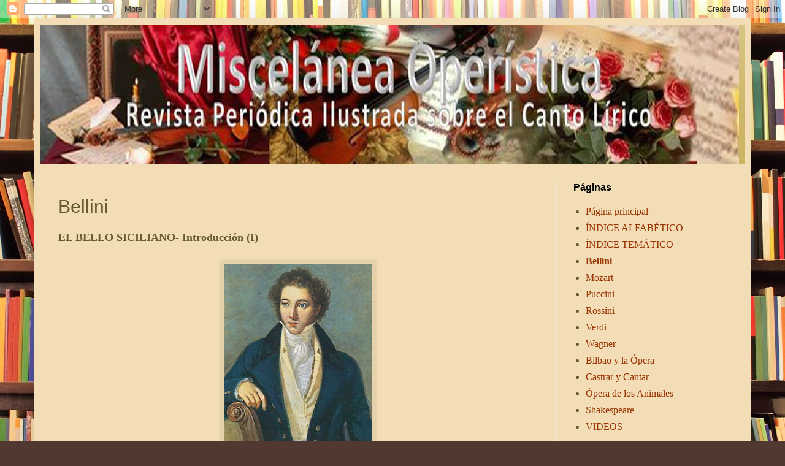

--- FILE ---
content_type: text/html; charset=UTF-8
request_url: https://miscelaneaoperistica.blogspot.com/p/bellini.html
body_size: 35122
content:
<!DOCTYPE html>
<html class='v2' dir='ltr' lang='es'>
<head>
<link href='https://www.blogger.com/static/v1/widgets/335934321-css_bundle_v2.css' rel='stylesheet' type='text/css'/>
<meta content='width=1100' name='viewport'/>
<meta content='text/html; charset=UTF-8' http-equiv='Content-Type'/>
<meta content='blogger' name='generator'/>
<link href='https://miscelaneaoperistica.blogspot.com/favicon.ico' rel='icon' type='image/x-icon'/>
<link href='http://miscelaneaoperistica.blogspot.com/p/bellini.html' rel='canonical'/>
<link rel="alternate" type="application/atom+xml" title="Miscelánea Operística - Atom" href="https://miscelaneaoperistica.blogspot.com/feeds/posts/default" />
<link rel="alternate" type="application/rss+xml" title="Miscelánea Operística - RSS" href="https://miscelaneaoperistica.blogspot.com/feeds/posts/default?alt=rss" />
<link rel="service.post" type="application/atom+xml" title="Miscelánea Operística - Atom" href="https://www.blogger.com/feeds/8086285889570420493/posts/default" />
<!--Can't find substitution for tag [blog.ieCssRetrofitLinks]-->
<meta content='http://miscelaneaoperistica.blogspot.com/p/bellini.html' property='og:url'/>
<meta content='Bellini' property='og:title'/>
<meta content=' EL BELLO SICILIANO- Introducción (I)         INTRODUCCIÓN   Al músico italiano Vincenzo Bellini, le cuadra el adjetivo usado en el título. ...' property='og:description'/>
<meta content='https://blogger.googleusercontent.com/img/b/R29vZ2xl/AVvXsEjqJbYAXDEPk2PCoyzTsZUtWO98UUbE_7Q-5pql6T6fZtEmZBqjDl4V4b34sws2abhEmaL3L6jGf0FCDu33ilM93Z6wQSwkquSt1mvr-pniBJvWOjdkAeobGnTwtG7ExY2dt7EkbSeowOB1/w1200-h630-p-k-no-nu/1.jpg' property='og:image'/>
<title>Miscelánea Operística: Bellini</title>
<style id='page-skin-1' type='text/css'><!--
/*
-----------------------------------------------
Blogger Template Style
Name:     Simple
Designer: Blogger
URL:      www.blogger.com
----------------------------------------------- */
/* Content
----------------------------------------------- */
body {
font: normal bold 16px Georgia, Utopia, 'Palatino Linotype', Palatino, serif;
color: #665b33;
background: #513831 url(//themes.googleusercontent.com/image?id=1KH22PlFqsiVYxboQNAoJjYmRbw5M4REHmdJbHT5M2x9zVMGrCqwSjZvaQW_A10KPc6Il) repeat scroll top center /* Credit: luoman (http://www.istockphoto.com/googleimages.php?id=11394138&amp;platform=blogger) */;
padding: 0 40px 40px 40px;
}
html body .region-inner {
min-width: 0;
max-width: 100%;
width: auto;
}
h2 {
font-size: 22px;
}
a:link {
text-decoration:none;
color: #993300;
}
a:visited {
text-decoration:none;
color: #888888;
}
a:hover {
text-decoration:underline;
color: #ff1900;
}
.body-fauxcolumn-outer .fauxcolumn-inner {
background: transparent none repeat scroll top left;
_background-image: none;
}
.body-fauxcolumn-outer .cap-top {
position: absolute;
z-index: 1;
height: 400px;
width: 100%;
}
.body-fauxcolumn-outer .cap-top .cap-left {
width: 100%;
background: transparent none repeat-x scroll top left;
_background-image: none;
}
.content-outer {
-moz-box-shadow: 0 0 40px rgba(0, 0, 0, .15);
-webkit-box-shadow: 0 0 5px rgba(0, 0, 0, .15);
-goog-ms-box-shadow: 0 0 10px #333333;
box-shadow: 0 0 40px rgba(0, 0, 0, .15);
margin-bottom: 1px;
}
.content-inner {
padding: 10px 10px;
}
.content-inner {
background-color: #f2ddb7;
}
/* Header
----------------------------------------------- */
.header-outer {
background: #ccb666 url(//www.blogblog.com/1kt/simple/gradients_light.png) repeat-x scroll 0 -400px;
_background-image: none;
}
.Header h1 {
font: normal normal 48px Georgia, Utopia, 'Palatino Linotype', Palatino, serif;
color: #ffffff;
text-shadow: 1px 2px 3px rgba(0, 0, 0, .2);
}
.Header h1 a {
color: #ffffff;
}
.Header .description {
font-size: 140%;
color: #ffffff;
}
.header-inner .Header .titlewrapper {
padding: 22px 30px;
}
.header-inner .Header .descriptionwrapper {
padding: 0 30px;
}
/* Tabs
----------------------------------------------- */
.tabs-inner .section:first-child {
border-top: 0 solid #eee5dd;
}
.tabs-inner .section:first-child ul {
margin-top: -0;
border-top: 0 solid #eee5dd;
border-left: 0 solid #eee5dd;
border-right: 0 solid #eee5dd;
}
.tabs-inner .widget ul {
background: #fff9ee none repeat-x scroll 0 -800px;
_background-image: none;
border-bottom: 1px solid #eee5dd;
margin-top: 0;
margin-left: -30px;
margin-right: -30px;
}
.tabs-inner .widget li a {
display: inline-block;
padding: .6em 1em;
font: normal normal 16px Verdana, Geneva, sans-serif;
color: #998877;
border-left: 1px solid #f2ddb7;
border-right: 1px solid #eee5dd;
}
.tabs-inner .widget li:first-child a {
border-left: none;
}
.tabs-inner .widget li.selected a, .tabs-inner .widget li a:hover {
color: #000000;
background-color: #fff9ee;
text-decoration: none;
}
/* Columns
----------------------------------------------- */
.main-outer {
border-top: 0 solid #eee5dd;
}
.fauxcolumn-left-outer .fauxcolumn-inner {
border-right: 1px solid #eee5dd;
}
.fauxcolumn-right-outer .fauxcolumn-inner {
border-left: 1px solid #eee5dd;
}
/* Headings
----------------------------------------------- */
div.widget > h2,
div.widget h2.title {
margin: 0 0 1em 0;
font: normal bold 16px Arial, Tahoma, Helvetica, FreeSans, sans-serif;
color: #000000;
}
/* Widgets
----------------------------------------------- */
.widget .zippy {
color: #999999;
text-shadow: 2px 2px 1px rgba(0, 0, 0, .1);
}
.widget .popular-posts ul {
list-style: none;
}
/* Posts
----------------------------------------------- */
h2.date-header {
font: normal bold 11px Arial, Tahoma, Helvetica, FreeSans, sans-serif;
}
.date-header span {
background-color: transparent;
color: #665b33;
padding: inherit;
letter-spacing: inherit;
margin: inherit;
}
.main-inner {
padding-top: 30px;
padding-bottom: 30px;
}
.main-inner .column-center-inner {
padding: 0 15px;
}
.main-inner .column-center-inner .section {
margin: 0 15px;
}
.post {
margin: 0 0 25px 0;
}
h3.post-title, .comments h4 {
font: normal normal 30px Verdana, Geneva, sans-serif;
margin: .75em 0 0;
}
.post-body {
font-size: 110%;
line-height: 1.4;
position: relative;
}
.post-body img, .post-body .tr-caption-container, .Profile img, .Image img,
.BlogList .item-thumbnail img {
padding: 2px;
background: #e5d1aa;
border: 1px solid transparent;
-moz-box-shadow: 1px 1px 5px rgba(0, 0, 0, .1);
-webkit-box-shadow: 1px 1px 5px rgba(0, 0, 0, .1);
box-shadow: 1px 1px 5px rgba(0, 0, 0, .1);
}
.post-body img, .post-body .tr-caption-container {
padding: 5px;
}
.post-body .tr-caption-container {
color: #665b33;
}
.post-body .tr-caption-container img {
padding: 0;
background: transparent;
border: none;
-moz-box-shadow: 0 0 0 rgba(0, 0, 0, .1);
-webkit-box-shadow: 0 0 0 rgba(0, 0, 0, .1);
box-shadow: 0 0 0 rgba(0, 0, 0, .1);
}
.post-header {
margin: 0 0 1.5em;
line-height: 1.6;
font-size: 90%;
}
.post-footer {
margin: 20px -2px 0;
padding: 5px 10px;
color: #666555;
background-color: #eee9dd;
border-bottom: 1px solid #eeeeee;
line-height: 1.6;
font-size: 90%;
}
#comments .comment-author {
padding-top: 1.5em;
border-top: 1px solid #eee5dd;
background-position: 0 1.5em;
}
#comments .comment-author:first-child {
padding-top: 0;
border-top: none;
}
.avatar-image-container {
margin: .2em 0 0;
}
#comments .avatar-image-container img {
border: 1px solid transparent;
}
/* Comments
----------------------------------------------- */
.comments .comments-content .icon.blog-author {
background-repeat: no-repeat;
background-image: url([data-uri]);
}
.comments .comments-content .loadmore a {
border-top: 1px solid #999999;
border-bottom: 1px solid #999999;
}
.comments .comment-thread.inline-thread {
background-color: #eee9dd;
}
.comments .continue {
border-top: 2px solid #999999;
}
/* Accents
---------------------------------------------- */
.section-columns td.columns-cell {
border-left: 1px solid #eee5dd;
}
.blog-pager {
background: transparent none no-repeat scroll top center;
}
.blog-pager-older-link, .home-link,
.blog-pager-newer-link {
background-color: #f2ddb7;
padding: 5px;
}
.footer-outer {
border-top: 0 dashed #bbbbbb;
}
/* Mobile
----------------------------------------------- */
body.mobile  {
background-size: auto;
}
.mobile .body-fauxcolumn-outer {
background: transparent none repeat scroll top left;
}
.mobile .body-fauxcolumn-outer .cap-top {
background-size: 100% auto;
}
.mobile .content-outer {
-webkit-box-shadow: 0 0 3px rgba(0, 0, 0, .15);
box-shadow: 0 0 3px rgba(0, 0, 0, .15);
}
.mobile .tabs-inner .widget ul {
margin-left: 0;
margin-right: 0;
}
.mobile .post {
margin: 0;
}
.mobile .main-inner .column-center-inner .section {
margin: 0;
}
.mobile .date-header span {
padding: 0.1em 10px;
margin: 0 -10px;
}
.mobile h3.post-title {
margin: 0;
}
.mobile .blog-pager {
background: transparent none no-repeat scroll top center;
}
.mobile .footer-outer {
border-top: none;
}
.mobile .main-inner, .mobile .footer-inner {
background-color: #f2ddb7;
}
.mobile-index-contents {
color: #665b33;
}
.mobile-link-button {
background-color: #993300;
}
.mobile-link-button a:link, .mobile-link-button a:visited {
color: #ffffff;
}
.mobile .tabs-inner .section:first-child {
border-top: none;
}
.mobile .tabs-inner .PageList .widget-content {
background-color: #fff9ee;
color: #000000;
border-top: 1px solid #eee5dd;
border-bottom: 1px solid #eee5dd;
}
.mobile .tabs-inner .PageList .widget-content .pagelist-arrow {
border-left: 1px solid #eee5dd;
}

--></style>
<style id='template-skin-1' type='text/css'><!--
body {
min-width: 1170px;
}
.content-outer, .content-fauxcolumn-outer, .region-inner {
min-width: 1170px;
max-width: 1170px;
_width: 1170px;
}
.main-inner .columns {
padding-left: 0;
padding-right: 310px;
}
.main-inner .fauxcolumn-center-outer {
left: 0;
right: 310px;
/* IE6 does not respect left and right together */
_width: expression(this.parentNode.offsetWidth -
parseInt("0") -
parseInt("310px") + 'px');
}
.main-inner .fauxcolumn-left-outer {
width: 0;
}
.main-inner .fauxcolumn-right-outer {
width: 310px;
}
.main-inner .column-left-outer {
width: 0;
right: 100%;
margin-left: -0;
}
.main-inner .column-right-outer {
width: 310px;
margin-right: -310px;
}
#layout {
min-width: 0;
}
#layout .content-outer {
min-width: 0;
width: 800px;
}
#layout .region-inner {
min-width: 0;
width: auto;
}
body#layout div.add_widget {
padding: 8px;
}
body#layout div.add_widget a {
margin-left: 32px;
}
--></style>
<style>
    body {background-image:url(\/\/themes.googleusercontent.com\/image?id=1KH22PlFqsiVYxboQNAoJjYmRbw5M4REHmdJbHT5M2x9zVMGrCqwSjZvaQW_A10KPc6Il);}
    
@media (max-width: 200px) { body {background-image:url(\/\/themes.googleusercontent.com\/image?id=1KH22PlFqsiVYxboQNAoJjYmRbw5M4REHmdJbHT5M2x9zVMGrCqwSjZvaQW_A10KPc6Il&options=w200);}}
@media (max-width: 400px) and (min-width: 201px) { body {background-image:url(\/\/themes.googleusercontent.com\/image?id=1KH22PlFqsiVYxboQNAoJjYmRbw5M4REHmdJbHT5M2x9zVMGrCqwSjZvaQW_A10KPc6Il&options=w400);}}
@media (max-width: 800px) and (min-width: 401px) { body {background-image:url(\/\/themes.googleusercontent.com\/image?id=1KH22PlFqsiVYxboQNAoJjYmRbw5M4REHmdJbHT5M2x9zVMGrCqwSjZvaQW_A10KPc6Il&options=w800);}}
@media (max-width: 1200px) and (min-width: 801px) { body {background-image:url(\/\/themes.googleusercontent.com\/image?id=1KH22PlFqsiVYxboQNAoJjYmRbw5M4REHmdJbHT5M2x9zVMGrCqwSjZvaQW_A10KPc6Il&options=w1200);}}
/* Last tag covers anything over one higher than the previous max-size cap. */
@media (min-width: 1201px) { body {background-image:url(\/\/themes.googleusercontent.com\/image?id=1KH22PlFqsiVYxboQNAoJjYmRbw5M4REHmdJbHT5M2x9zVMGrCqwSjZvaQW_A10KPc6Il&options=w1600);}}
  </style>
<link href='https://www.blogger.com/dyn-css/authorization.css?targetBlogID=8086285889570420493&amp;zx=7c2c4a5e-797e-430b-b093-97e1e568479b' media='none' onload='if(media!=&#39;all&#39;)media=&#39;all&#39;' rel='stylesheet'/><noscript><link href='https://www.blogger.com/dyn-css/authorization.css?targetBlogID=8086285889570420493&amp;zx=7c2c4a5e-797e-430b-b093-97e1e568479b' rel='stylesheet'/></noscript>
<meta name='google-adsense-platform-account' content='ca-host-pub-1556223355139109'/>
<meta name='google-adsense-platform-domain' content='blogspot.com'/>

</head>
<body class='loading variant-literate'>
<div class='navbar section' id='navbar' name='Barra de navegación'><div class='widget Navbar' data-version='1' id='Navbar1'><script type="text/javascript">
    function setAttributeOnload(object, attribute, val) {
      if(window.addEventListener) {
        window.addEventListener('load',
          function(){ object[attribute] = val; }, false);
      } else {
        window.attachEvent('onload', function(){ object[attribute] = val; });
      }
    }
  </script>
<div id="navbar-iframe-container"></div>
<script type="text/javascript" src="https://apis.google.com/js/platform.js"></script>
<script type="text/javascript">
      gapi.load("gapi.iframes:gapi.iframes.style.bubble", function() {
        if (gapi.iframes && gapi.iframes.getContext) {
          gapi.iframes.getContext().openChild({
              url: 'https://www.blogger.com/navbar/8086285889570420493?pa\x3d7352385322563532683\x26origin\x3dhttps://miscelaneaoperistica.blogspot.com',
              where: document.getElementById("navbar-iframe-container"),
              id: "navbar-iframe"
          });
        }
      });
    </script><script type="text/javascript">
(function() {
var script = document.createElement('script');
script.type = 'text/javascript';
script.src = '//pagead2.googlesyndication.com/pagead/js/google_top_exp.js';
var head = document.getElementsByTagName('head')[0];
if (head) {
head.appendChild(script);
}})();
</script>
</div></div>
<div class='body-fauxcolumns'>
<div class='fauxcolumn-outer body-fauxcolumn-outer'>
<div class='cap-top'>
<div class='cap-left'></div>
<div class='cap-right'></div>
</div>
<div class='fauxborder-left'>
<div class='fauxborder-right'></div>
<div class='fauxcolumn-inner'>
</div>
</div>
<div class='cap-bottom'>
<div class='cap-left'></div>
<div class='cap-right'></div>
</div>
</div>
</div>
<div class='content'>
<div class='content-fauxcolumns'>
<div class='fauxcolumn-outer content-fauxcolumn-outer'>
<div class='cap-top'>
<div class='cap-left'></div>
<div class='cap-right'></div>
</div>
<div class='fauxborder-left'>
<div class='fauxborder-right'></div>
<div class='fauxcolumn-inner'>
</div>
</div>
<div class='cap-bottom'>
<div class='cap-left'></div>
<div class='cap-right'></div>
</div>
</div>
</div>
<div class='content-outer'>
<div class='content-cap-top cap-top'>
<div class='cap-left'></div>
<div class='cap-right'></div>
</div>
<div class='fauxborder-left content-fauxborder-left'>
<div class='fauxborder-right content-fauxborder-right'></div>
<div class='content-inner'>
<header>
<div class='header-outer'>
<div class='header-cap-top cap-top'>
<div class='cap-left'></div>
<div class='cap-right'></div>
</div>
<div class='fauxborder-left header-fauxborder-left'>
<div class='fauxborder-right header-fauxborder-right'></div>
<div class='region-inner header-inner'>
<div class='header section' id='header' name='Cabecera'><div class='widget Header' data-version='1' id='Header1'>
<div id='header-inner'>
<a href='https://miscelaneaoperistica.blogspot.com/' style='display: block'>
<img alt='Miscelánea Operística' height='227px; ' id='Header1_headerimg' src='https://blogger.googleusercontent.com/img/b/R29vZ2xl/AVvXsEiO4RERni37pQW1pER-ZkE120X_GfzlOqz3hzgC3Fc8rzAZHW2Bacw8f6zzHmu2egqBsm6HdhDrIqmVFd6SE6uWbw7In7JXMN5zkRCu25KMdj3oxaqx5_oZkJdlL_hhQmajrS2xjlF9rEic/s1600/WebMiscelanea3.jpg' style='display: block' width='1140px; '/>
</a>
</div>
</div></div>
</div>
</div>
<div class='header-cap-bottom cap-bottom'>
<div class='cap-left'></div>
<div class='cap-right'></div>
</div>
</div>
</header>
<div class='tabs-outer'>
<div class='tabs-cap-top cap-top'>
<div class='cap-left'></div>
<div class='cap-right'></div>
</div>
<div class='fauxborder-left tabs-fauxborder-left'>
<div class='fauxborder-right tabs-fauxborder-right'></div>
<div class='region-inner tabs-inner'>
<div class='tabs no-items section' id='crosscol' name='Multicolumnas'></div>
<div class='tabs no-items section' id='crosscol-overflow' name='Cross-Column 2'></div>
</div>
</div>
<div class='tabs-cap-bottom cap-bottom'>
<div class='cap-left'></div>
<div class='cap-right'></div>
</div>
</div>
<div class='main-outer'>
<div class='main-cap-top cap-top'>
<div class='cap-left'></div>
<div class='cap-right'></div>
</div>
<div class='fauxborder-left main-fauxborder-left'>
<div class='fauxborder-right main-fauxborder-right'></div>
<div class='region-inner main-inner'>
<div class='columns fauxcolumns'>
<div class='fauxcolumn-outer fauxcolumn-center-outer'>
<div class='cap-top'>
<div class='cap-left'></div>
<div class='cap-right'></div>
</div>
<div class='fauxborder-left'>
<div class='fauxborder-right'></div>
<div class='fauxcolumn-inner'>
</div>
</div>
<div class='cap-bottom'>
<div class='cap-left'></div>
<div class='cap-right'></div>
</div>
</div>
<div class='fauxcolumn-outer fauxcolumn-left-outer'>
<div class='cap-top'>
<div class='cap-left'></div>
<div class='cap-right'></div>
</div>
<div class='fauxborder-left'>
<div class='fauxborder-right'></div>
<div class='fauxcolumn-inner'>
</div>
</div>
<div class='cap-bottom'>
<div class='cap-left'></div>
<div class='cap-right'></div>
</div>
</div>
<div class='fauxcolumn-outer fauxcolumn-right-outer'>
<div class='cap-top'>
<div class='cap-left'></div>
<div class='cap-right'></div>
</div>
<div class='fauxborder-left'>
<div class='fauxborder-right'></div>
<div class='fauxcolumn-inner'>
</div>
</div>
<div class='cap-bottom'>
<div class='cap-left'></div>
<div class='cap-right'></div>
</div>
</div>
<!-- corrects IE6 width calculation -->
<div class='columns-inner'>
<div class='column-center-outer'>
<div class='column-center-inner'>
<div class='main section' id='main' name='Principal'><div class='widget Blog' data-version='1' id='Blog1'>
<div class='blog-posts hfeed'>

          <div class="date-outer">
        

          <div class="date-posts">
        
<div class='post-outer'>
<div class='post hentry uncustomized-post-template' itemprop='blogPost' itemscope='itemscope' itemtype='http://schema.org/BlogPosting'>
<meta content='https://blogger.googleusercontent.com/img/b/R29vZ2xl/AVvXsEjqJbYAXDEPk2PCoyzTsZUtWO98UUbE_7Q-5pql6T6fZtEmZBqjDl4V4b34sws2abhEmaL3L6jGf0FCDu33ilM93Z6wQSwkquSt1mvr-pniBJvWOjdkAeobGnTwtG7ExY2dt7EkbSeowOB1/s320/1.jpg' itemprop='image_url'/>
<meta content='8086285889570420493' itemprop='blogId'/>
<meta content='7352385322563532683' itemprop='postId'/>
<a name='7352385322563532683'></a>
<h3 class='post-title entry-title' itemprop='name'>
Bellini
</h3>
<div class='post-header'>
<div class='post-header-line-1'></div>
</div>
<div class='post-body entry-content' id='post-body-7352385322563532683' itemprop='description articleBody'>
<div class="separator" style="clear: both; text-align: left;">
<strong><span style="font-size: large;">EL BELLO SICILIANO- Introducción&nbsp;(I)</span></strong></div>
<div class="separator" style="clear: both; text-align: left;">
</div>
<div class="separator" style="clear: both; text-align: center;">
<br /></div>
<div class="separator" style="clear: both; text-align: center;">
<a href="https://blogger.googleusercontent.com/img/b/R29vZ2xl/AVvXsEjqJbYAXDEPk2PCoyzTsZUtWO98UUbE_7Q-5pql6T6fZtEmZBqjDl4V4b34sws2abhEmaL3L6jGf0FCDu33ilM93Z6wQSwkquSt1mvr-pniBJvWOjdkAeobGnTwtG7ExY2dt7EkbSeowOB1/s1600/1.jpg" imageanchor="1" style="margin-left: 1em; margin-right: 1em;"><img border="0" height="320" src="https://blogger.googleusercontent.com/img/b/R29vZ2xl/AVvXsEjqJbYAXDEPk2PCoyzTsZUtWO98UUbE_7Q-5pql6T6fZtEmZBqjDl4V4b34sws2abhEmaL3L6jGf0FCDu33ilM93Z6wQSwkquSt1mvr-pniBJvWOjdkAeobGnTwtG7ExY2dt7EkbSeowOB1/s320/1.jpg" width="241" /></a></div>
<div class="separator" style="clear: both; text-align: left;">
<b style="mso-bidi-font-weight: normal;"><i style="mso-bidi-font-style: normal;"><span style="font-family: &quot;Tahoma&quot;,&quot;sans-serif&quot;; font-size: 12pt; line-height: 115%;">INTRODUCCIÓN<o:p></o:p></span></i></b></div>
<div class="separator" style="clear: both; text-align: left;">
<span style="font-family: &quot;Tahoma&quot;,&quot;sans-serif&quot;; font-size: 12pt; line-height: 115%;">Al músico italiano Vincenzo Bellini, le cuadra el adjetivo usado en el título. Según puede comprobarse por los retratos, poseía una gran belleza, aunque triste y algo femenina. Esta melancolía la reflejó en su música. Seguramente, su forma natural de ser, tuvo que ver en ello. Pero no hay que olvidar que también contribuyeron, las contrariedades amorosas que padeció y la predicción fatalista que tenía, de no vivir mucho. No hace falta razonar un porqué para incluir&nbsp;en la Red, una serie de escritos que pienso hacer sobre el tema. Más, aun así, diré que en el blog, hemos hablado ya de tres grandes italianos (<i style="mso-bidi-font-style: normal;">Rossini, Verdi y Puccini</i>). Por tanto, nos faltaban Bellini y Donizetti.</span></div>
<div class="separator" style="clear: both; text-align: left;">
<br /></div>
<table cellpadding="0" cellspacing="0" class="tr-caption-container" style="float: right;"><tbody>
<tr><td style="text-align: center;"><a href="https://blogger.googleusercontent.com/img/b/R29vZ2xl/AVvXsEiDtmdMLxKe06W-MmByJbvPL0SX8oP4SK6jB2UJtz_que0hSYnr1CyPJp6taau700oaKM9P5vosE_LMeXQr2WQcn1gK8xXfZj4SJTPeX5sMUkcaLzkTiY4S8TAVsdXntpyIt31xsniPnavj/s1600/_Sze_T6mdP_Norma_bellini_montpellier.jpg" imageanchor="1" style="clear: right; margin-bottom: 1em; margin-left: auto; margin-right: auto;"><img border="0" height="200" src="https://blogger.googleusercontent.com/img/b/R29vZ2xl/AVvXsEiDtmdMLxKe06W-MmByJbvPL0SX8oP4SK6jB2UJtz_que0hSYnr1CyPJp6taau700oaKM9P5vosE_LMeXQr2WQcn1gK8xXfZj4SJTPeX5sMUkcaLzkTiY4S8TAVsdXntpyIt31xsniPnavj/s200/_Sze_T6mdP_Norma_bellini_montpellier.jpg" width="154" /></a></td></tr>
<tr><td class="tr-caption" style="text-align: center;">Norma, la sacerdotisa</td></tr>
</tbody></table>
<div class="MsoNormal" style="margin: 0cm 0cm 10pt;">
<span style="font-family: &quot;Tahoma&quot;,&quot;sans-serif&quot;; font-size: 12pt; line-height: 115%;">He decidido que hoy nos concentremos en el primero. Así que, dejamos al bergamasco para mejor ocasión. Por no hacer tan largos los textos, iré publicándolos individualmente para cada&nbsp;apartado. Empiezo consignando que, <span style="mso-spacerun: yes;">&nbsp;</span>como ocurrió con Rossini, durante más de cien años Bellini desapareció del panorama operístico, cuando dejó de estar de moda el canto florido. Pero siempre sucedió algo que volvía a ponerlo de actualidad. Es el caso de las afamadas cantantes, Rosa Ponselle y María Callas, cuando consiguieron volver a incluir en el repertorio tradicional de los teatros, sus óperas más conocidas: <i style="mso-bidi-font-style: normal;">Norma, La Sonnambula e I Puritani</i>. Con una nueva puesta en escena de tendencia lineal y alejada del gusto suntuoso y solemne, las melodías de Bellini toman vida para traernos el recuerdo de un gran artista.<o:p></o:p></span></div>
<b style="mso-bidi-font-weight: normal;"><i style="mso-bidi-font-style: normal;"><span style="font-family: &quot;Tahoma&quot;,&quot;sans-serif&quot;; font-size: 12pt; line-height: 115%;">DATOS BÁSICOS</span></i></b><br />
<br />
<div class="separator" style="clear: both; text-align: left;">
<a href="https://blogger.googleusercontent.com/img/b/R29vZ2xl/AVvXsEhcRi5jxWCh9d91k7fMSkAFrm-c6KifKoPIcKqPgmLLdkufzlDKcQU-FI9uAdOCZJVxcUGwG2nuMB8dHKcXX8I-gtCvSF87I2eFm1HvDRl3NjjjxtMsowRRUnciKw5nuceMEnLjsbuAQScA/s1600/about144.jpg" imageanchor="1" style="clear: left; float: left; margin-bottom: 1em; margin-right: 1em;"><img border="0" height="154" src="https://blogger.googleusercontent.com/img/b/R29vZ2xl/AVvXsEhcRi5jxWCh9d91k7fMSkAFrm-c6KifKoPIcKqPgmLLdkufzlDKcQU-FI9uAdOCZJVxcUGwG2nuMB8dHKcXX8I-gtCvSF87I2eFm1HvDRl3NjjjxtMsowRRUnciKw5nuceMEnLjsbuAQScA/s200/about144.jpg" width="200" /></a><span style="font-family: &quot;Tahoma&quot;,&quot;sans-serif&quot;; font-size: 12pt; line-height: 115%;">Vincenzo Bellini, fue el último representante del bel canto y su figura más importante. Destacó en la unidad musical de Italia. La italianidad de sus melodías, se manifiesta, desde el primer momento, en la forma. Nació en <i style="mso-bidi-font-style: normal;">Catania-Sicilia</i> (1801) y murió en <i style="mso-bidi-font-style: normal;">Puteaux</i> (1835), un arrabal de Paris. Durante su época de Conservatorio, se dedicó a estudiar a Haydn y Mozart, prefiriendo en la ópera a Pergolesi y Paisiello. Después de salir del centro, escribió óperas porque este género era el más adecuado a los muchachos con talento. Muy meticuloso en su trabajo, se limitó<span style="mso-spacerun: yes;">&nbsp; </span>a crear una obra por año, cuando los demás, por término medio, escribían tres o cuatro.</span></div>
<div class="separator" style="clear: both; text-align: center;">
</div>
<table align="center" cellpadding="0" cellspacing="0" class="tr-caption-container" style="margin-left: auto; margin-right: auto; text-align: center;"><tbody>
<tr><td style="text-align: center;"><a href="https://blogger.googleusercontent.com/img/b/R29vZ2xl/AVvXsEhs65PCm3QmDflSXIfGozexnGVMyhsTwG8kfBWneVaiJ_Gq0EZM69cY8VFL9NqnMM71mNhmz9NGxLKfm7AQ9Q8DyVUINWAuda3s3i0awfRO4OvEaO8dIhGwZnTQbYYc0BDE8_J8ThkERDLG/s1600/Giudittas.jpg" imageanchor="1" style="margin-left: auto; margin-right: auto;"><img border="0" height="127" src="https://blogger.googleusercontent.com/img/b/R29vZ2xl/AVvXsEhs65PCm3QmDflSXIfGozexnGVMyhsTwG8kfBWneVaiJ_Gq0EZM69cY8VFL9NqnMM71mNhmz9NGxLKfm7AQ9Q8DyVUINWAuda3s3i0awfRO4OvEaO8dIhGwZnTQbYYc0BDE8_J8ThkERDLG/s320/Giudittas.jpg" width="320" /></a></td></tr>
<tr><td class="tr-caption" style="text-align: center;">Las tres Giuditta (Judith)</td></tr>
</tbody></table>
<table cellpadding="0" cellspacing="0" class="tr-caption-container" style="float: right;"><tbody>
<tr><td style="text-align: center;"><a href="https://blogger.googleusercontent.com/img/b/R29vZ2xl/AVvXsEhXt-9tNW2UR_fl3KtRei7ohRFuiGK1V6h2TB55pN-ORVMwafPxbrNTYpHTzUsxFrpTj8UXUgWx-Z6srcXcRwPej_gCRkxwaBbl8yUxTreael3D6CuwZWsYRZgmxnR4ABIVAImFuFdQKg8D/s1600/images.jpg" imageanchor="1" style="clear: right; margin-bottom: 1em; margin-left: auto; margin-right: auto;"><img border="0" height="200" src="https://blogger.googleusercontent.com/img/b/R29vZ2xl/AVvXsEhXt-9tNW2UR_fl3KtRei7ohRFuiGK1V6h2TB55pN-ORVMwafPxbrNTYpHTzUsxFrpTj8UXUgWx-Z6srcXcRwPej_gCRkxwaBbl8yUxTreael3D6CuwZWsYRZgmxnR4ABIVAImFuFdQKg8D/s200/images.jpg" width="151" /></a></td></tr>
<tr><td class="tr-caption" style="text-align: center;">Federico Chopin</td></tr>
</tbody></table>
<div class="MsoNormal" style="margin: 0cm 0cm 10pt;">
<span style="font-family: &quot;Tahoma&quot;,&quot;sans-serif&quot;; font-size: 12pt; line-height: 115%;">El propio músico decía: &#8220;<i style="mso-bidi-font-style: normal;">Con mi estilo, tengo que escupir sangre para componer</i>&#8221;. La gente, lo comparó con su coetáneo Chopin, etiquetando a ambos como &#8220;<i style="mso-bidi-font-style: normal;">elegíacos</i>&#8221;. Realmente, tanto uno como otro, sabían ser rotundos en sus melodías, cuando lo necesitaban. La naturaleza del músico, no pudo resistir tanto esfuerzo en el trabajo, y en la búsqueda de placer con las mujeres. Enfermó gravemente en 1830. Gracias a los cuidados de un matrimonio amigo, pudo superar la severa crisis.</span></div>
<div class="MsoNormal" style="margin: 0cm 0cm 10pt;">
<span style="font-family: &quot;Tahoma&quot;,&quot;sans-serif&quot;; font-size: 12pt; line-height: 115%;">Este acceso se repitió con más virulencia, cinco años más tarde, provocándole la muerte. En su vida amorosa, destaca su idilio con <i style="mso-bidi-font-style: normal;">Giuditta Turina</i>. Mujer casada, torturante y torturada, fue su principal amante, de la que tuvo que soportar sus celos. Al mismo tiempo, se entendía con otras dos <i style="mso-bidi-font-style: normal;">Giuditta </i>(<i style="mso-bidi-font-style: normal;">Grisi y Pasta</i>). Las tres compartían, por tanto,<span style="mso-spacerun: yes;">&nbsp; </span>el amor de Bellini. </span></div>
<br />
<b style="mso-bidi-font-weight: normal;"><i style="mso-bidi-font-style: normal;"><span style="font-family: &quot;Tahoma&quot;,&quot;sans-serif&quot;; font-size: 12pt; line-height: 115%;"><span style="font-size: x-large;">ANECDOTARIO<o:p></o:p></span></span></i></b><br />
<div class="separator" style="clear: both; text-align: center;">
<a href="https://blogger.googleusercontent.com/img/b/R29vZ2xl/AVvXsEiL8t1OB9zprpyG66DA21xU4zOPkLv30jFqaefwvnBJ_A6_ys0PIhQgq5kTDRUrnQM2sht4Vk-v5mZ__vlPj36HSyJ_MaijeDVX9Tr4fCHzpU1zakfwVnxEtdQB15fl26lqM68TlJS_2Mi8/s1600/bELLINI1.jpg" imageanchor="1" style="clear: right; float: right; margin-bottom: 1em; margin-left: 1em;"><img border="0" height="200" src="https://blogger.googleusercontent.com/img/b/R29vZ2xl/AVvXsEiL8t1OB9zprpyG66DA21xU4zOPkLv30jFqaefwvnBJ_A6_ys0PIhQgq5kTDRUrnQM2sht4Vk-v5mZ__vlPj36HSyJ_MaijeDVX9Tr4fCHzpU1zakfwVnxEtdQB15fl26lqM68TlJS_2Mi8/s200/bELLINI1.jpg" width="156" /></a></div>
<span style="font-family: &quot;Tahoma&quot;,&quot;sans-serif&quot;; font-size: 12pt; line-height: 115%;">Cuando se puede, tengo la costumbre de incluir alguna anécdota o chascarrillo, protagonizada<span style="mso-spacerun: yes;">&nbsp; </span>por el personaje que estamos comentando. Se trata de arrancar una sonrisa del lector y, de paso, conocer un poquito más la vida y carácter de la persona que recordamos.</span><br />
<br />
<span style="font-family: &quot;Tahoma&quot;,&quot;sans-serif&quot;; font-size: 12pt; line-height: 115%;">Recogeremos a continuación, algunas anécdotas del compositor Vincenzo Bellini, tomadas de diferentes fuentes. No hay mucho. Estos chascarrillos referidos a él, los he conseguido después de buscar intensamente. Casi seguro que el aspecto doliente y concentrado del catanés, influyó y no dio facilidades a este tipo de cosas. <o:p></o:p></span><br />
<br />
<div class="MsoNormal" style="margin: 0cm 0cm 0pt;">
<b style="mso-bidi-font-weight: normal;"><i style="mso-bidi-font-style: normal;"><span style="font-family: &quot;Tahoma&quot;,&quot;sans-serif&quot;; font-size: 12pt; line-height: 115%;">1.- Los Carbonarios<o:p></o:p></span></i></b></div>
<table cellpadding="0" cellspacing="0" class="tr-caption-container" style="float: left; margin-right: 1em; text-align: left;"><tbody>
<tr><td style="text-align: center;"><a href="https://blogger.googleusercontent.com/img/b/R29vZ2xl/AVvXsEgvst_dgRug8DPcYWLAvskc5cS2qITihirRZxr-b9oMGDjgBDBbuYozXDtDUt3tX82jdc2tWT2fjBS0CsC7gC0xc8yr3XzFH75aWTqgoG5i5x0IfMjL8FkjSI-8oPS-JZWDI8UwaoYG2grW/s1600/Picture21.jpg" imageanchor="1" style="clear: left; margin-bottom: 1em; margin-left: auto; margin-right: auto;"><img border="0" height="155" src="https://blogger.googleusercontent.com/img/b/R29vZ2xl/AVvXsEgvst_dgRug8DPcYWLAvskc5cS2qITihirRZxr-b9oMGDjgBDBbuYozXDtDUt3tX82jdc2tWT2fjBS0CsC7gC0xc8yr3XzFH75aWTqgoG5i5x0IfMjL8FkjSI-8oPS-JZWDI8UwaoYG2grW/s200/Picture21.jpg" width="200" /></a></td></tr>
<tr><td class="tr-caption" style="text-align: center;">Los Carbonarios contra losAustriacos</td></tr>
</tbody></table>
<span style="font-family: &quot;Tahoma&quot;,&quot;sans-serif&quot;; font-size: 12pt; line-height: 115%;">En su estancia en el Conservatorio de Nápoles, Bellini y Florimo (<i style="mso-bidi-font-style: normal;">su amigo más íntimo</i>), tuvieron ocasión de tratar con los <i style="mso-bidi-font-style: normal;">Carbonarios</i>. Era una sociedad secreta, al estilo de los masones, muy activa en la revolución de 1820. Los dos compañeros de estudios, se hicieron miembros de la logia. La revolución,<span style="mso-spacerun: yes;">&nbsp; </span>fracasó con la derrota de los críticos y manteniendo nuevamente en el trono del Reino de las Dos Sicilias (<i style="mso-bidi-font-style: normal;">Nápoles y Sicilia</i>), a Fernando I.</span><br />
<br />
<table cellpadding="0" cellspacing="0" class="tr-caption-container" style="float: right;"><tbody>
<tr><td style="text-align: center;"><a href="https://blogger.googleusercontent.com/img/b/R29vZ2xl/AVvXsEj4EN_-z6Xc6sMB1tXWarCyCgM1yBS4q5VceaoP6OoOwQoE88ZaVzEvpgx1n_mFh9fRupMPpWurWWlolOiZuTbJXu_fZnopTiUWfMXuKC7ReMUnj161Pcgrhdj92ZxuaghUlaTvK9yvhWcJ/s1600/florimo.gif" imageanchor="1" style="clear: right; margin-bottom: 1em; margin-left: auto; margin-right: auto;"><img border="0" height="200" src="https://blogger.googleusercontent.com/img/b/R29vZ2xl/AVvXsEj4EN_-z6Xc6sMB1tXWarCyCgM1yBS4q5VceaoP6OoOwQoE88ZaVzEvpgx1n_mFh9fRupMPpWurWWlolOiZuTbJXu_fZnopTiUWfMXuKC7ReMUnj161Pcgrhdj92ZxuaghUlaTvK9yvhWcJ/s200/florimo.gif" width="156" /></a></td></tr>
<tr><td class="tr-caption" style="text-align: center;">Francesco Florimo</td></tr>
</tbody></table>
<span style="font-family: &quot;Tahoma&quot;,&quot;sans-serif&quot;; font-size: 12pt; line-height: 115%;">El director administrativo del Conservatorio, que era sacerdote, llamó a Bellini y Florimo. Les indicó que sabían de su participación en la revuelta. Si no querían ir a la cárcel, debían, primero confesarse, y luego gritar en el Teatro San Carlo, en día de función: &#8220;<i style="mso-bidi-font-style: normal;">Viva nuestro rey Fernando, ungido por Dios y por el derecho</i>&#8221;. No tuvieron más remedio que pasar por el trance.</span><br />
<br />
<table cellpadding="0" cellspacing="0" class="tr-caption-container" style="float: left;"><tbody>
<tr><td style="text-align: center;"><a href="https://blogger.googleusercontent.com/img/b/R29vZ2xl/AVvXsEgPko4vGUHBe0R97QX3DJAoaFvYmzStF9WmgfoPNg6QnsqjSLEFzlzukli90XzHzNiybOyVzEhdifdbHY6zQFzF4LCgbZ9pBmysFfjx7RceaPGO7uA8twff2QnOSCy4Xd_ZgLb4_8WLUgbq/s1600/CarloPepoli_int.jpg" imageanchor="1" style="clear: left; margin-bottom: 1em; margin-left: auto; margin-right: auto;"><img border="0" height="200" src="https://blogger.googleusercontent.com/img/b/R29vZ2xl/AVvXsEgPko4vGUHBe0R97QX3DJAoaFvYmzStF9WmgfoPNg6QnsqjSLEFzlzukli90XzHzNiybOyVzEhdifdbHY6zQFzF4LCgbZ9pBmysFfjx7RceaPGO7uA8twff2QnOSCy4Xd_ZgLb4_8WLUgbq/s200/CarloPepoli_int.jpg" width="153" /></a></td></tr>
<tr><td class="tr-caption" style="text-align: center;">Conde Carlo Pepoli</td></tr>
</tbody></table>
<div class="MsoNormal" style="margin: 0cm 0cm 0pt;">
<b style="mso-bidi-font-weight: normal;"><i style="mso-bidi-font-style: normal;"><span style="font-family: &quot;Tahoma&quot;,&quot;sans-serif&quot;; font-size: 12pt; line-height: 115%;">2.- Ignorancia geográfica</span></i></b></div>
<span style="font-family: &quot;Tahoma&quot;,&quot;sans-serif&quot;; font-size: 12pt; line-height: 115%;">El principal colaborador de Bellini, en casi todas sus óperas, fue el más afamado libretista de la época, Felice Romani (1788/1865). La última obra que hicieron juntos fue <i style="mso-bidi-font-style: normal;">Beatrice di Tenda</i> (1833). Por desavenencias surgidas entre los dos, la siguiente, <i style="mso-bidi-font-style: normal;">I Puritani</i>, de 1835, la escribió un autor aficionado, el Conde Carlo Pepoli.</span><br />
<br />
<table cellpadding="0" cellspacing="0" class="tr-caption-container" style="float: right; margin-left: 1em; text-align: right;"><tbody>
<tr><td style="text-align: center;"><a href="https://blogger.googleusercontent.com/img/b/R29vZ2xl/AVvXsEig8Mpf164m1XWD2C69AwY81zU0lV-p7NRtSAbN16SKp2pZZA3ThqzP_wXqWf6UZeQRjjxrnlVHTRhnbhOjhJ6ejZqcX8OYmE7_NssvyY6Yt21edvTWquyHkFtEeS7jYJWjXvnUCFfN2DmV/s1600/plymouth-habitacion.jpg" imageanchor="1" style="clear: right; margin-bottom: 1em; margin-left: auto; margin-right: auto;"><img border="0" height="149" src="https://blogger.googleusercontent.com/img/b/R29vZ2xl/AVvXsEig8Mpf164m1XWD2C69AwY81zU0lV-p7NRtSAbN16SKp2pZZA3ThqzP_wXqWf6UZeQRjjxrnlVHTRhnbhOjhJ6ejZqcX8OYmE7_NssvyY6Yt21edvTWquyHkFtEeS7jYJWjXvnUCFfN2DmV/s200/plymouth-habitacion.jpg" width="200" /></a></td></tr>
<tr><td class="tr-caption" style="text-align: center;">Castillo cerca de Plymouth</td></tr>
</tbody></table>
<span style="font-family: &quot;Tahoma&quot;,&quot;sans-serif&quot;; font-size: 12pt; line-height: 115%;">Buen narrador, logró algunos versos de notable calidad. Pero las nociones de geografía del Conde, debían de ser escasas. El argumento sucede en Escocia. La acción se inicia en el castillo de Plymouth. Esta fortaleza está situada al sur de Inglaterra. Lejos, por tanto, del Reino Escocés. El propio Bellini, tampoco conocía la ubicación del famoso baluarte. No pudo, por tanto, corregir el error del aristócrata.<o:p></o:p></span><br />
<br />
<div class="MsoNormal" style="margin: 0cm 0cm 0pt;">
<b style="mso-bidi-font-weight: normal;"><i style="mso-bidi-font-style: normal;"><span style="font-family: &quot;Tahoma&quot;,&quot;sans-serif&quot;; font-size: 12pt; line-height: 115%;">3.- Por bigotes<o:p></o:p></span></i></b></div>
<table cellpadding="0" cellspacing="0" class="tr-caption-container" style="float: left; margin-right: 1em; text-align: left;"><tbody>
<tr><td style="text-align: center;"><a href="https://blogger.googleusercontent.com/img/b/R29vZ2xl/AVvXsEgeUIojOsXXTSdq5R4UVZZ8YWCs8u-qyelzGyF7AEQ8KjDvRsPke0EQYbpcJDd-sk2U9Wx-NvhNKHZlpNRfxo_2lBB7kvfDTvNDm7KCLz_YLE7iH0-kuZpCbJqnjdJ8k4ZbQrjAw5uRqe1p/s1600/200px-Felice_Romani.jpg" imageanchor="1" style="clear: left; margin-bottom: 1em; margin-left: auto; margin-right: auto;"><img border="0" height="200" src="https://blogger.googleusercontent.com/img/b/R29vZ2xl/AVvXsEgeUIojOsXXTSdq5R4UVZZ8YWCs8u-qyelzGyF7AEQ8KjDvRsPke0EQYbpcJDd-sk2U9Wx-NvhNKHZlpNRfxo_2lBB7kvfDTvNDm7KCLz_YLE7iH0-kuZpCbJqnjdJ8k4ZbQrjAw5uRqe1p/s200/200px-Felice_Romani.jpg" width="163" /></a></td></tr>
<tr><td class="tr-caption" style="text-align: center;">Felice Romani</td></tr>
</tbody></table>
<span style="font-family: &quot;Tahoma&quot;,&quot;sans-serif&quot;; font-size: 12pt; line-height: 115%;">En 1829, Bellini y Romani, recibieron un encargo de los archiduques, María Luisa de Habsburgo y su morganático marido Charles de Bombelles. Se trataba de escribir una nueva ópera para inaugurar el Teatro Regio di Parma. Ella había sido la segunda esposa de Napoleón. Gobernaba su mínimo estado con mano de hierro, pero envuelta en terciopelo. Imponía en su pequeño territorio, una serie de leyes y normas muy estrictas.</span><br />
<br />
<span style="font-family: &quot;Tahoma&quot;,&quot;sans-serif&quot;; font-size: 12pt; line-height: 115%;">Entre estas normas, había una que <span style="mso-spacerun: yes;">&nbsp;</span>establecía la prohibición, entre todos los hombres, de llevar barba y bigotes. <span style="mso-spacerun: yes;">&nbsp;</span>Cualquier extranjero que llegara al territorio, podía permanecer en él, sin afeitarse, solo tres días. Después, tenía obligatoriamente que rasurarse pues se creía que la barba o el bigote, estaban indisolublemente unidos a potenciales revolucionarios.<o:p></o:p></span><br />
<br />
<table cellpadding="0" cellspacing="0" class="tr-caption-container" style="float: right; margin-left: 1em; text-align: right;"><tbody>
<tr><td style="text-align: center;"><a href="https://blogger.googleusercontent.com/img/b/R29vZ2xl/AVvXsEgi7TnOKUn5y10MBbd_auIZOX93QVzdLQQcplhwJQaX2Aj6RQScHyRpTV8Mi3uQtdb3wt1Xix0CJtgPw7FREQ59aTkxu6jeaLk4TcAU4mNtoRT_LkCJauekn_uosE2OKmSZ12lbSDtinTeU/s1600/MARA_L%257E1.JPG" imageanchor="1" style="clear: right; margin-bottom: 1em; margin-left: auto; margin-right: auto;"><img border="0" height="200" src="https://blogger.googleusercontent.com/img/b/R29vZ2xl/AVvXsEgi7TnOKUn5y10MBbd_auIZOX93QVzdLQQcplhwJQaX2Aj6RQScHyRpTV8Mi3uQtdb3wt1Xix0CJtgPw7FREQ59aTkxu6jeaLk4TcAU4mNtoRT_LkCJauekn_uosE2OKmSZ12lbSDtinTeU/s200/MARA_L%257E1.JPG" width="139" /></a></td></tr>
<tr><td class="tr-caption" style="text-align: center;">Maria Luisa de Austria</td></tr>
</tbody></table>
<div class="MsoNormal" style="margin: 0cm 0cm 10pt;">
<span style="font-family: &quot;Tahoma&quot;,&quot;sans-serif&quot;; font-size: 12pt; line-height: 115%;">Llegaron a Parma, Bellini, perfectamente rapado y Romani, portando sus característicos bigotes. En la frontera, le dijeron al libretista que necesariamente debía afeitarse los poblados mostachos que lucía, ya que su estancia allí iba a ser prolongada. Romani no estaba dispuesto a hacerlo, pero fue Bellini quien tomó la palabra: &#8220;<i style="mso-bidi-font-style: normal;">Hemos venido aquí a trabajar por encargo de S. A. la Duquesa, para escribir la ópera con la que se inaugurará el nuevo Teatro Regio. Pero si insisten en obligar a mi amigo a rasurarse el bigote, nos iremos los dos, y no habrá ni ópera ni inauguración</i>&#8221;.</span></div>
<div class="separator" style="clear: both; text-align: center;">
<a href="https://blogger.googleusercontent.com/img/b/R29vZ2xl/AVvXsEiMWu2X8WIPKux8qSJKWwgS9m5AJjFChDTWQl3gboa676KtJELQutTMXgORXZ2XjnDDeUQRO4zrRZPAFmlXx9frUc_mYbgNrO2Zap13YtYJwr9rwvWrKMfWLQNzx8IxqyBFsqF2G1N2TSYA/s1600/4011222328908.jpg" imageanchor="1" style="clear: left; float: left; margin-bottom: 1em; margin-right: 1em;"><img border="0" height="180" src="https://blogger.googleusercontent.com/img/b/R29vZ2xl/AVvXsEiMWu2X8WIPKux8qSJKWwgS9m5AJjFChDTWQl3gboa676KtJELQutTMXgORXZ2XjnDDeUQRO4zrRZPAFmlXx9frUc_mYbgNrO2Zap13YtYJwr9rwvWrKMfWLQNzx8IxqyBFsqF2G1N2TSYA/s200/4011222328908.jpg" width="200" /></a></div>
<div class="MsoNormal" style="margin: 0cm 0cm 10pt;">
<span style="font-family: &quot;Tahoma&quot;,&quot;sans-serif&quot;; font-size: 12pt; line-height: 115%;">El conflicto parecía insoluble. La noticia de lo que ocurría, llegó pronto al palacio archiducal. No tardó en materializarse un permiso especial que consintió a Felice Romani, conservar los cuidados signos de su personalidad, todo el tiempo necesario. La ópera que prepararon (<i style="mso-bidi-font-style: normal;">Zaira</i>), estrenada en mayo de 1829, fue un estrepitoso fracaso.</span></div>
<div class="MsoNormal" style="margin: 0cm 0cm 10pt;">
<br /></div>
<b style="mso-bidi-font-weight: normal;"><i style="mso-bidi-font-style: normal;"><span style="font-family: &quot;Tahoma&quot;,&quot;sans-serif&quot;; font-size: 12pt; line-height: 115%;">4.- Mala pronunciación<o:p></o:p></span></i></b><br />
<span style="font-family: &quot;Tahoma&quot;,&quot;sans-serif&quot;; font-size: 12pt; line-height: 115%;">Bellini nunca aprendió el francés con la fluidez necesaria para tomar parte en las habituales tertulias de los salones. Hay varias anécdotas que testimonian sus confusiones lingüísticas.<o:p></o:p></span><br />
<br />
<table cellpadding="0" cellspacing="0" class="tr-caption-container" style="float: right; margin-left: 1em; text-align: right;"><tbody>
<tr><td style="text-align: center;"><a href="https://blogger.googleusercontent.com/img/b/R29vZ2xl/AVvXsEgiYsctw-GZvzEM9biL30bnps4l6B776HdMxqA1HH-ZHS6ZMicK4NRd6xXEOqoDnC4tLxQ0YLVPUSjxFUwWhmHqEZd061dX2qfClWO6AykU7h4bswAp6F9q2wZMyuiFZTNy1WHi05vo9Dog/s1600/25979.jpg" imageanchor="1" style="clear: right; margin-bottom: 1em; margin-left: auto; margin-right: auto;"><img border="0" height="200" src="https://blogger.googleusercontent.com/img/b/R29vZ2xl/AVvXsEgiYsctw-GZvzEM9biL30bnps4l6B776HdMxqA1HH-ZHS6ZMicK4NRd6xXEOqoDnC4tLxQ0YLVPUSjxFUwWhmHqEZd061dX2qfClWO6AykU7h4bswAp6F9q2wZMyuiFZTNy1WHi05vo9Dog/s200/25979.jpg" width="150" /></a></td></tr>
<tr><td class="tr-caption" style="text-align: center;">Caricatura Bellini</td></tr>
</tbody></table>
<div class="MsoNormal" style="margin: 0cm 0cm 10pt;">
<b style="mso-bidi-font-weight: normal;"><i style="mso-bidi-font-style: normal;"><span style="font-family: &quot;Tahoma&quot;,&quot;sans-serif&quot;; font-size: 12pt; line-height: 115%;">4.1-</span></i></b><span style="font-family: &quot;Tahoma&quot;,&quot;sans-serif&quot;; font-size: 12pt; line-height: 115%;"> En una ocasión, trató de pedir en una tienda, un sombrero de fieltro (<i style="mso-bidi-font-style: normal;">chapeau de feutre</i>) y, en lugar de ello, pidió un &#8220;<i style="mso-bidi-font-style: normal;">sombrero de joder</i>&#8221; (<i style="mso-bidi-font-style: normal;">chapeau de foutre</i>). <o:p></o:p></span></div>
<b style="mso-bidi-font-weight: normal;"><i style="mso-bidi-font-style: normal;"><span style="font-family: &quot;Tahoma&quot;,&quot;sans-serif&quot;; font-size: 12pt; line-height: 115%;">4.2</span></i></b><span style="font-family: &quot;Tahoma&quot;,&quot;sans-serif&quot;; font-size: 12pt; line-height: 115%;">- En otra ocasión, Bellini intentaba decir &#161;<i style="mso-bidi-font-style: normal;">Esto es mentira</i>! (<i style="mso-bidi-font-style: normal;">bugia en italiano</i>), pero en francés lo que dijo fue &#8220;<i style="mso-bidi-font-style: normal;">esto es una candela</i>&#8221; (<i style="mso-bidi-font-style: normal;">bougie</i>).<o:p></o:p></span><br />
<br />
<div class="MsoNormal" style="margin: 0cm 0cm 10pt;">
<span style="font-family: &quot;Tahoma&quot;,&quot;sans-serif&quot;; font-size: 12pt; line-height: 115%;">El músico alemán Ferdinand Hiller, elogiaba estas situaciones: &#8220;<i style="mso-bidi-font-style: normal;">Las expresiones confusas adquieren encanto a través de su contenido y su sintaxis, que se echa en falta a menudo entre los expertos</i>&#8221;. Sin embargo, Madame Jaubert, esposa de un alto funcionario del gobierno, decía que &#8220;<i style="mso-bidi-font-style: normal;">su forma de hablar y sus maneras, eran infantiles</i>&#8221;. Todo porque no podía mantener, en lengua francesa, una conversación entre adultos.<o:p></o:p></span></div>
<table cellpadding="0" cellspacing="0" class="tr-caption-container" style="float: right; margin-left: 1em; text-align: right;"><tbody>
<tr><td style="text-align: center;"><a href="https://blogger.googleusercontent.com/img/b/R29vZ2xl/AVvXsEhwv9pSs4tP00XWVeqbTM2K3sgT1915vEOEXfeG7v7ClOKiek48xmTLbZbaZRDd7u1BsWmsBTzXiARU3KCMAj314sAA8XDs1FVmzrZsCfvLGstKqSvK1X-gYQXKNp1IRgw7qQfgd3HpFTqK/s1600/25979-1.jpg" imageanchor="1" style="clear: right; margin-bottom: 1em; margin-left: auto; margin-right: auto;"><img border="0" height="200" src="https://blogger.googleusercontent.com/img/b/R29vZ2xl/AVvXsEhwv9pSs4tP00XWVeqbTM2K3sgT1915vEOEXfeG7v7ClOKiek48xmTLbZbaZRDd7u1BsWmsBTzXiARU3KCMAj314sAA8XDs1FVmzrZsCfvLGstKqSvK1X-gYQXKNp1IRgw7qQfgd3HpFTqK/s200/25979-1.jpg" width="153" /></a></td></tr>
<tr><td class="tr-caption" style="text-align: center;">Vincenzo Bellini</td></tr>
</tbody></table>
<b style="mso-bidi-font-weight: normal;"><i style="mso-bidi-font-style: normal;"><span style="font-family: &quot;Tahoma&quot;,&quot;sans-serif&quot;; font-size: 12pt; line-height: 115%;">5.- Las Mujeres <o:p></o:p></span></i></b><br />
<span style="font-family: &quot;Tahoma&quot;,&quot;sans-serif&quot;; font-size: 12pt; line-height: 115%;">Vincenzo Bellini debía de tener un ardor pasional por las féminas. Eran muchas las que, según los relatos, quedaban atrapadas en sus redes. Pero, a primera vista, la delicadeza de su rostro, no dejaba adivinarlo. Tuvo que ver con varios lances amorosos documentados (<i style="mso-bidi-font-style: normal;">prescindimos de los no verificados</i>). Se localizan entre Nápoles, Milán y Génova.<o:p></o:p></span><br />
<br />
<div class="MsoNormal" style="margin: 0cm 0cm 0pt;">
<b style="mso-bidi-font-weight: normal;"><i style="mso-bidi-font-style: normal;"><span style="font-family: &quot;Tahoma&quot;,&quot;sans-serif&quot;; font-size: 12pt; line-height: 115%;">5.1 Primer Amor</span></i></b><a href="https://blogger.googleusercontent.com/img/b/R29vZ2xl/AVvXsEhC7OLkHOAKfWJB9VjVA_Sw3VTECpZNYzRHcchuadtyH1VWdYpKhdQXILK5zZV97xtBDJl8Y9UeaV8l8z4m-xH1ELj1zeby6jbTPGI0w5o1KUv0rwtdd52k8nCf-wPtUjEgisd15HAtB-nf/s1600/tarantella%2525201.jpg" imageanchor="1" style="clear: left; float: left; margin-bottom: 1em; margin-right: 1em;"><img border="0" height="138" src="https://blogger.googleusercontent.com/img/b/R29vZ2xl/AVvXsEhC7OLkHOAKfWJB9VjVA_Sw3VTECpZNYzRHcchuadtyH1VWdYpKhdQXILK5zZV97xtBDJl8Y9UeaV8l8z4m-xH1ELj1zeby6jbTPGI0w5o1KUv0rwtdd52k8nCf-wPtUjEgisd15HAtB-nf/s200/tarantella%2525201.jpg" width="200" /></a></div>
<span style="font-family: &quot;Tahoma&quot;,&quot;sans-serif&quot;; font-size: 12pt; line-height: 115%;">De su estancia en Nápoles, es famoso el hecho de querer casarse con una muchacha napolitana, hija de un juez. Se llamaba Maddalena Fumaroli. Nos cuenta los datos su amigo Florimo. Bellini conoció a la muchacha en casa del padre; ofreció darle clases de canto: se enamoraron; sus padres interrumpieron las clases cuando se enteraron; y se rogó al compositor que no volviera más por allí.</span><br />
<br />
<div class="separator" style="clear: both; text-align: center;">
<a href="https://blogger.googleusercontent.com/img/b/R29vZ2xl/AVvXsEhfaODxRUl711urZoEiGU37LsXFF5il4wooZ1UEIaK4B5iHthyphenhyphenBdJ8lJHdUmYFVuZzbW8I7Ukp50Y2kKPnP6r9dyxzvgPLAeMbcSmYMs-Mepk01AIbe78i5slRrxnRg-lwBYz-wyXeSiZql/s1600/primerfotomontaje.jpg" imageanchor="1" style="clear: right; float: right; margin-bottom: 1em; margin-left: 1em;"><img border="0" height="125" src="https://blogger.googleusercontent.com/img/b/R29vZ2xl/AVvXsEhfaODxRUl711urZoEiGU37LsXFF5il4wooZ1UEIaK4B5iHthyphenhyphenBdJ8lJHdUmYFVuZzbW8I7Ukp50Y2kKPnP6r9dyxzvgPLAeMbcSmYMs-Mepk01AIbe78i5slRrxnRg-lwBYz-wyXeSiZql/s200/primerfotomontaje.jpg" width="200" /></a></div>
<span style="font-family: &quot;Tahoma&quot;,&quot;sans-serif&quot;; font-size: 12pt; line-height: 115%;">Pero los jóvenes, mantuvieron correspondencia clandestina. Después del éxito de sus óperas de estudiante, Bellini le propuso boda. Pero fue rechazado. Él abandonó Nápoles y perdió todo interés por Maddalena. Sin embargo, ella, por algún tiempo lo mantuvo. Termina con el dramático desenlace de la muerte de la muchacha, que puede ser falso.<o:p></o:p></span><br />
<br />
<div class="MsoNormal" style="margin: 0cm 0cm 0pt;">
<b style="mso-bidi-font-weight: normal;"><i style="mso-bidi-font-style: normal;"><span style="font-family: &quot;Tahoma&quot;,&quot;sans-serif&quot;; font-size: 12pt; line-height: 115%;">5.2 Por Triplicado<o:p></o:p></span></i></b></div>
<table cellpadding="0" cellspacing="0" class="tr-caption-container" style="float: left; margin-right: 1em; text-align: left;"><tbody>
<tr><td style="text-align: center;"><a href="https://blogger.googleusercontent.com/img/b/R29vZ2xl/AVvXsEjBtD5ONHYBdD8Alyal_nVyx-id_d42EeK5BQNP1E6yqBV_GdfGn060D6wXm9hcXSnhPufLSXQF7fxAA5Yt-CrYzxzcENT4HswbsSby2Va-0PbI9uMoE6GoIjzpLqzcN1IlRzcLm4cvKCT-/s1600/pd2736910.jpg" imageanchor="1" style="clear: left; margin-bottom: 1em; margin-left: auto; margin-right: auto;"><img border="0" height="200" src="https://blogger.googleusercontent.com/img/b/R29vZ2xl/AVvXsEjBtD5ONHYBdD8Alyal_nVyx-id_d42EeK5BQNP1E6yqBV_GdfGn060D6wXm9hcXSnhPufLSXQF7fxAA5Yt-CrYzxzcENT4HswbsSby2Va-0PbI9uMoE6GoIjzpLqzcN1IlRzcLm4cvKCT-/s200/pd2736910.jpg" width="151" /></a></td></tr>
<tr><td class="tr-caption" style="text-align: center;">Giuditta Turina</td></tr>
</tbody></table>
<span style="font-family: &quot;Tahoma&quot;,&quot;sans-serif&quot;; font-size: 12pt; line-height: 115%;">Hablando en general, todos tenemos nuestras manías y peculiaridades. También el músico, que estaba, al parecer, atraído hacia las hembras llamadas <i style="mso-bidi-font-style: normal;">Giuditta (Judith en español). S</i>us tres amantes, se llamaban así. La primera (<i style="mso-bidi-font-style: normal;">Giuditta Cantù Turina</i>), fue la que mantuvo con él, la relación más duradera.</span><br />
<br />
<span style="font-family: &quot;Tahoma&quot;,&quot;sans-serif&quot;; font-size: 12pt; line-height: 115%;">Resultó larga, apasionada e inspiradora pero también atormentada<i style="mso-bidi-font-style: normal;">. </i>Era una mujer casada y de muy buena familia. Además de esta infidelidad matrimonial, no le quedó más remedio<span style="mso-spacerun: yes;">&nbsp; </span>que compartir a Bellini con otras dos mujeres, ambas cantantes y también llamadas Judith: <i style="mso-bidi-font-style: normal;">Giuditta Pasta y Giuditta Grisi</i>. <o:p></o:p></span><br />
<br />
<div class="MsoNormal" style="margin: 0cm 0cm 0pt;">
<b style="mso-bidi-font-weight: normal;"><i style="mso-bidi-font-style: normal;"><span style="font-family: &quot;Tahoma&quot;,&quot;sans-serif&quot;; font-size: 12pt; line-height: 115%;">6.- El Espectro<o:p></o:p></span></i></b></div>
<div class="separator" style="clear: both; text-align: center;">
<a href="https://blogger.googleusercontent.com/img/b/R29vZ2xl/AVvXsEgd5tu3unzr7oSkhgQdJZ3hvBipn34QCkpq6IxkdOcUyW8MrXtqUC_WZr_V5VcrUjlq5YbE44jVox7048Nv7SKIMsg6AaCyypeoKjIY1fBxTaMq55j5CgaLB1tf6GK3qfIguEtnbZvzYY1c/s1600/espectro.jpg" imageanchor="1" style="clear: right; float: right; margin-bottom: 1em; margin-left: 1em;"><img border="0" height="200" src="https://blogger.googleusercontent.com/img/b/R29vZ2xl/AVvXsEgd5tu3unzr7oSkhgQdJZ3hvBipn34QCkpq6IxkdOcUyW8MrXtqUC_WZr_V5VcrUjlq5YbE44jVox7048Nv7SKIMsg6AaCyypeoKjIY1fBxTaMq55j5CgaLB1tf6GK3qfIguEtnbZvzYY1c/s200/espectro.jpg" width="150" /></a></div>
<span style="font-family: &quot;Tahoma&quot;,&quot;sans-serif&quot;; font-size: 12pt; line-height: 115%;">Florimo nos habla de un tal señor Cicconetti, quien aseguraba que Bellini, veía a un espectro espantoso, siempre que se sentaba a tocar el piano: &#8220;<i style="mso-bidi-font-style: normal;">A menudo Bellini, con fantasía meridional, solía repetir que, cada vez que se ponía al cémbalo y se dejaba llevar por su inspiración, veía aparecer un enorme espectro, de rostro amarillo, con dos grandes ojos que se le clavaban,</i></span><br />
<br />
<span style="font-family: &quot;Tahoma&quot;,&quot;sans-serif&quot;; font-size: 12pt; line-height: 115%;"><i style="mso-bidi-font-style: normal;">mirándolo con amarga sonrisa, helándole el corazón, cortándole la inspiración y haciéndole temblar los dedos sobre el teclado. Aquel espectro, parecía decirle: &#8216;Vete, que a mí no me importa nada que con tus patéticas cantinelas, con tus acentos pasionales, consigas conmover a los espectadores y excitarlos al entusiasmo</i>&#8221;.<o:p></o:p></span><br />
<br />
<div class="MsoNormal" style="margin: 0cm 0cm 0pt;">
<b style="mso-bidi-font-weight: normal;"><i style="mso-bidi-font-style: normal;"><span style="font-family: &quot;Tahoma&quot;,&quot;sans-serif&quot;; font-size: 12pt; line-height: 115%;">7.- Bellinómano<o:p></o:p></span></i></b></div>
<table cellpadding="0" cellspacing="0" class="tr-caption-container" style="float: left; margin-right: 1em; text-align: left;"><tbody>
<tr><td style="text-align: center;"><a href="https://blogger.googleusercontent.com/img/b/R29vZ2xl/AVvXsEg_GWGUMShNjcDUYJ0HSzx8AW-Qd04UCoENPGoFSTdS3VnZ8zLIr8R4HDJvzRr-Ne4HXiI57DqDIeyNtscznwVJLzbQLMs3nyfJdZ41iFEHryJIs9RCq3D5gNfPS4PV-ZiPmxABqc5Hi2Yj/s1600/250px-Giuditta_Pasta.jpg" imageanchor="1" style="clear: left; margin-bottom: 1em; margin-left: auto; margin-right: auto;"><img border="0" height="200" src="https://blogger.googleusercontent.com/img/b/R29vZ2xl/AVvXsEg_GWGUMShNjcDUYJ0HSzx8AW-Qd04UCoENPGoFSTdS3VnZ8zLIr8R4HDJvzRr-Ne4HXiI57DqDIeyNtscznwVJLzbQLMs3nyfJdZ41iFEHryJIs9RCq3D5gNfPS4PV-ZiPmxABqc5Hi2Yj/s200/250px-Giuditta_Pasta.jpg" width="145" /></a></td></tr>
<tr><td class="tr-caption" style="text-align: center;">Giuditta Pasta</td></tr>
</tbody></table>
<span style="font-family: &quot;Tahoma&quot;,&quot;sans-serif&quot;; font-size: 12pt; line-height: 115%;">Cuando Bellini volvió a Sicilia en 1832, después de estar ausente durante casi diez años, se hizo amigo en Palermo, de un grupo de personas de su edad, que disfrutaban de su juventud, divirtiéndose. Un buen día, se acercaron a una iglesia en la que el organista, estaba cumpliendo con su trabajo.</span><br />
<span style="font-family: &quot;Tahoma&quot;,&quot;sans-serif&quot;; font-size: 12pt; line-height: 115%;"></span><a href="https://blogger.googleusercontent.com/img/b/R29vZ2xl/AVvXsEg_TuP5wcynbr8-9T1N6P7rinqa43q_5u7yeS9hJunEIt7MkhDqRNAKboEkR0pe5vSp4P5KnCS6QqT_ygUWHopRCYqIca1NWTzloOkkRXBdZJ3PgcHWyCi0qvC2VvcMBtL7f4GOOcIeNBTt/s1600/inst004.gif" imageanchor="1" style="clear: right; float: right; margin-bottom: 1em; margin-left: 1em;"><img border="0" src="https://blogger.googleusercontent.com/img/b/R29vZ2xl/AVvXsEg_TuP5wcynbr8-9T1N6P7rinqa43q_5u7yeS9hJunEIt7MkhDqRNAKboEkR0pe5vSp4P5KnCS6QqT_ygUWHopRCYqIca1NWTzloOkkRXBdZJ3PgcHWyCi0qvC2VvcMBtL7f4GOOcIeNBTt/s1600/inst004.gif" /></a><br />
<span style="font-family: &quot;Tahoma&quot;,&quot;sans-serif&quot;; font-size: 12pt; line-height: 115%;">Bellini le exigió que le dejaran tocar su propia música. El hombre después de organizarles una gran bronca, optó, muy indignado, por marcharse. Antes de que llegara a la puerta de la iglesia, el catanés se sentó al órgano y tocó &#8220;<i style="mso-bidi-font-style: normal;">Casta Diva</i>&#8221;. &#161;Estupefacción! &#161;Revelación! &#161;Entusiasmo absoluto! Se daba la circunstancia de que el organista, era un verdadero <i style="mso-bidi-font-style: normal;">tifoso</i> del compositor.</span><br />
<br />
<div class="separator" style="clear: both; text-align: center;">
<a href="https://blogger.googleusercontent.com/img/b/R29vZ2xl/AVvXsEimECUpAZsj_SpsezILwj_FpAPIP8ICFEpAhRFQ2XcymoyIcm5WQtHbl9Coz3St7mTowJSRklqOdD1A8UstQlIf725XwDPyK_dZuiiXnUOwLuCL0dNO6kBq_qC0Vm5rH2K_ZxUgkWe7nO-w/s1600/Vincenzo%252BSalvatore%252BCarmelo%252BFrancesco%252BBellini%252BVincenzo_bellini.jpg" imageanchor="1" style="clear: left; float: left; margin-bottom: 1em; margin-right: 1em;"><img border="0" height="200" src="https://blogger.googleusercontent.com/img/b/R29vZ2xl/AVvXsEimECUpAZsj_SpsezILwj_FpAPIP8ICFEpAhRFQ2XcymoyIcm5WQtHbl9Coz3St7mTowJSRklqOdD1A8UstQlIf725XwDPyK_dZuiiXnUOwLuCL0dNO6kBq_qC0Vm5rH2K_ZxUgkWe7nO-w/s200/Vincenzo%252BSalvatore%252BCarmelo%252BFrancesco%252BBellini%252BVincenzo_bellini.jpg" width="142" /></a></div>
<div style="text-align: justify;">
<i style="mso-bidi-font-style: normal;"><span style="font-family: &quot;Tahoma&quot;,&quot;sans-serif&quot;; font-size: 12pt; line-height: 150%;">Continuando con el, a mi modo de ver, interesante Tema de <strong>Bellini</strong>- como compositor y ser humano- hoy subo la tercera entrega. Las otros dos (<strong>Introducción y Datos Básicos (I)</strong> y&nbsp;<strong>Anecdotario (II)</strong></span></i><i style="mso-bidi-font-style: normal;"><span style="font-family: &quot;Tahoma&quot;,&quot;sans-serif&quot;; font-size: 12pt; line-height: 150%;">),&nbsp;están ya incluidas en&nbsp;mi blog,&nbsp;pues fueron publicadas en Octubre del año pasado.&nbsp;Va a ser un&nbsp;asunto que se prolongará&nbsp;en el tiempo. Espero y deseo. no obstante,&nbsp;que os guste y le sigais la pista con facilidad, al estar todas las partes incluidas en un Concepto único (<strong>EL BELLO SICILIANO</strong>).<o:p></o:p></span></i></div>
<div style="text-align: justify;">
</div>
<div style="text-align: justify;">
<br /></div>
<div class="MsoNormal" style="line-height: 150%; margin: 0cm 0cm 0pt;">
<b style="mso-bidi-font-weight: normal;"><i style="mso-bidi-font-style: normal;"><span style="font-family: &quot;Tahoma&quot;,&quot;sans-serif&quot;; font-size: 12pt; line-height: 150%;">INFANCIA Y JUVENTUD<o:p></o:p></span></i></b></div>
<table cellpadding="0" cellspacing="0" class="tr-caption-container" style="float: right; margin-left: 1em; text-align: right;"><tbody>
<tr><td style="text-align: center;"><a href="https://blogger.googleusercontent.com/img/b/R29vZ2xl/AVvXsEhBemq-UhB0fBTgTXwbyrI55IsJW-GhHMOPa_iXhPDiP4MHS-y2K1u_B6zQkw9TG3Q8p4Yf0CK_g_e7IO3aMDJV2gFpHMScQ-aN_pCz3NazX9mKFXw_cgSPVruVy195IdvaOqIuZlqwGIeF/s1600/266906861_e35dbcf9d9.jpg" imageanchor="1" style="clear: right; margin-bottom: 1em; margin-left: auto; margin-right: auto;"><img border="0" height="150" src="https://blogger.googleusercontent.com/img/b/R29vZ2xl/AVvXsEhBemq-UhB0fBTgTXwbyrI55IsJW-GhHMOPa_iXhPDiP4MHS-y2K1u_B6zQkw9TG3Q8p4Yf0CK_g_e7IO3aMDJV2gFpHMScQ-aN_pCz3NazX9mKFXw_cgSPVruVy195IdvaOqIuZlqwGIeF/s200/266906861_e35dbcf9d9.jpg" width="200" /></a></td></tr>
<tr><td class="tr-caption" style="text-align: center;">Vista General de Catania</td></tr>
</tbody></table>
<span style="font-family: &quot;Tahoma&quot;,&quot;sans-serif&quot;; font-size: 12pt; line-height: 150%;">Según reza la leyenda popular, la madre de Bellini, en el momento de dar a luz, &#8220;<i style="mso-bidi-font-style: normal;">oyó música celestial y todas las campanas de Catania, se pusieron milagrosamente a sonar a la vez</i>&#8221;. Los testimonios de aquella época, no dicen nada especial acerca de su nacimiento, el 3 de noviembre de 1801, ni de su bautismo al día siguiente. Pero la <i style="mso-bidi-font-style: normal;">vox populi</i> sigue apuntando que &#8220;<i style="mso-bidi-font-style: normal;">Vincenzo, con un día de edad, se conmovió mucho al oír a su abuelo, tocando el órgano</i>&#8221;. Sobre sus progresos como bebé, la tradición asegura que &#8220;<i style="mso-bidi-font-style: normal;">era capaz a los dieciocho meses, de cantar- con gracia- un aria de ópera bufa</i>&#8221;. Y que &#8220;<i style="mso-bidi-font-style: normal;">a los tres años, marcaba el compás a una orquesta completa, siguiendo la partitura con eficacia</i>&#8221;.</span><br />
<div class="separator" style="clear: both; text-align: left;">
</div>
<div class="separator" style="clear: both; text-align: center;">
</div>
<div class="separator" style="clear: both; text-align: center;">
</div>
<div class="separator" style="clear: both; text-align: center;">
</div>
<table cellpadding="0" cellspacing="0" class="tr-caption-container" style="float: left; margin-right: 1em; text-align: left;"><tbody>
<tr><td style="text-align: center;"><a href="https://blogger.googleusercontent.com/img/b/R29vZ2xl/AVvXsEgTMlbZsEvnSqMpPoPboUC4pKsyk6sOUtmmnwZJ4zemis800oxtTUv2jMMg2pi72MNDXoLpc-IgRJogiBjawOVFRfnwfTwik4lFD0x1FqVYTy5aBd4Cwe_U5hO_Stpwvn3BJfFHusH-6Gkp/s1600/mapa-sicilia3.jpg" imageanchor="1" style="clear: left; margin-bottom: 1em; margin-left: auto; margin-right: auto;"><img border="0" height="150" src="https://blogger.googleusercontent.com/img/b/R29vZ2xl/AVvXsEgTMlbZsEvnSqMpPoPboUC4pKsyk6sOUtmmnwZJ4zemis800oxtTUv2jMMg2pi72MNDXoLpc-IgRJogiBjawOVFRfnwfTwik4lFD0x1FqVYTy5aBd4Cwe_U5hO_Stpwvn3BJfFHusH-6Gkp/s200/mapa-sicilia3.jpg" width="200" /></a></td></tr>
<tr><td class="tr-caption" style="text-align: center;">Las tres capitales importantes de<br />
Sicilia (Palermo, Messina y Catania)</td></tr>
</tbody></table>
<div class="MsoNormal" style="line-height: 150%; margin: 0cm 0cm 10pt;">
<span style="font-family: &quot;Tahoma&quot;,&quot;sans-serif&quot;; font-size: 12pt; line-height: 150%;">El territorio donde nació el músico, estuvo dominado por españoles más de cuatro siglos. Después se impusieron: la región italiana del Piamonte, los austríacos, la monarquía napolitana y, con la invasión de Napoleón, los franceses. Su economía, agrícola, dependía de las exportaciones de trigo y azufre. Tres eran las ciudades principales sicilianas: Palermo, Messina y Catania. Con sus lentas comunicaciones, la isla no tenía, pues, un único punto de atracción. Palermo, la capital, era el centro de la alta nobleza servida por unos gremios artesanales obedientes y sostenidos por vastos cultivos de trigo. Catania era una ciudad modesta de unos 45000 habitantes, con viñedos y olivares en tierra fértil y mirando siempre al mar, por eso cuidaban tanto su puerto.</span></div>
<div style="text-align: right;">
</div>
<div class="separator" style="clear: both; text-align: center;">
</div>
<div style="text-align: right;">
</div>
<table cellpadding="0" cellspacing="0" class="tr-caption-container" style="float: right;"><tbody>
<tr><td style="text-align: center;"><a href="https://blogger.googleusercontent.com/img/b/R29vZ2xl/AVvXsEgCDfFEXYrebGKXPKyLUEUGHJANCKCawEwvQBnwxLwV_kstj8BF1o4zW0RFXSwx6gwEOlBUZeRzLc4FlyhZQQYVWGn-nOxOE5IuPmZcJlUaxf_oeTBGmsBAUc9hTClvbsKioS4dOPZtVoLd/s1600/mapa-sicilia2.jpg" imageanchor="1" style="clear: right; margin-bottom: 1em; margin-left: auto; margin-right: auto;"><img border="0" height="150" src="https://blogger.googleusercontent.com/img/b/R29vZ2xl/AVvXsEgCDfFEXYrebGKXPKyLUEUGHJANCKCawEwvQBnwxLwV_kstj8BF1o4zW0RFXSwx6gwEOlBUZeRzLc4FlyhZQQYVWGn-nOxOE5IuPmZcJlUaxf_oeTBGmsBAUc9hTClvbsKioS4dOPZtVoLd/s200/mapa-sicilia2.jpg" width="200" /></a></td></tr>
<tr><td class="tr-caption" style="text-align: center;">Mapa de Catania y su encuadre<br />
en la isla de Sicilia</td></tr>
</tbody></table>
<div class="MsoNormal" style="line-height: 150%; margin: 0cm 0cm 10pt;">
<span style="font-family: &quot;Tahoma&quot;,&quot;sans-serif&quot;; font-size: 12pt; line-height: 150%;">El inicio de la carrera de Bellini, fue el típico de alguien con antecedentes familiares: tanto el padre como el abuelo, pertenecían al gremio. Éste último, Vincenzo Tobbia Bellini, había llegado a Catania, de una región italiana: los Abruzzi. Después de graduarse en el Conservatorio de Nápoles, consiguió una plaza como compositor-organista de un gran noble, el príncipe de Biscari. Se casó con una viuda siciliana y logró situarse mejor que Rosario Bellini, su hijo- y padre de Vincenzo-. Este progenitor se reveló como un artista mediocre y se desposó con Ágata Ferlito, hija de funcionarios de poco rango. Bellini tuvo tres hermanos y otras tantas hermanas más. El niño se fue a vivir con su abuelo, en parte por realizar más relajado el aprendizaje musical, pero también por el poco espacio que había en la casa familiar. Cuando Bellini salió de su hogar y tuvo que darles noticias escritas, siempre lo hizo a su tío Vincenzo Ferlito, debido a<span style="mso-spacerun: yes;">&nbsp; </span>la poca preparación para la correspondencia de sus padres. Incluso una de sus hermanas, está probado que era completamente analfabeta.<o:p></o:p></span></div>
<br />
<table cellpadding="0" cellspacing="0" class="tr-caption-container" style="float: left;"><tbody>
<tr><td style="text-align: center;"><a href="https://blogger.googleusercontent.com/img/b/R29vZ2xl/AVvXsEiDQkF8kiU742zmbaIDnWuNRGnoqnlGV6SZj8bF5VxutS5cI9PP_HIA7Qxsz1LfNPR1snZ1ydiB0hul03euy7B198Gy9qnWain5clwwES_-pB0HhQ2PsWfmmKGAMzD414NFWnN6VGe9Rdkt/s1600/lapid2_.jpg" imageanchor="1" style="clear: left; margin-bottom: 1em; margin-left: auto; margin-right: auto;"><img border="0" height="132" src="https://blogger.googleusercontent.com/img/b/R29vZ2xl/AVvXsEiDQkF8kiU742zmbaIDnWuNRGnoqnlGV6SZj8bF5VxutS5cI9PP_HIA7Qxsz1LfNPR1snZ1ydiB0hul03euy7B198Gy9qnWain5clwwES_-pB0HhQ2PsWfmmKGAMzD414NFWnN6VGe9Rdkt/s200/lapid2_.jpg" width="200" /></a></td></tr>
<tr><td class="tr-caption" style="text-align: center;">Placa en la Casa Natal</td></tr>
</tbody></table>
<div class="MsoNormal" style="line-height: 150%; margin: 0cm 0cm 10pt;">
<span style="font-family: &quot;Tahoma&quot;,&quot;sans-serif&quot;; font-size: 12pt; line-height: 150%;">Acerca de la educación general de Bellini, se sabe muy poco. Parece que trabajó en su casa con profesores particulares, sobre todo sacerdotes. Como siempre, la imaginación popular, magnifica el hecho diciendo que: &#8220;<i style="mso-bidi-font-style: normal;">realizó estudios de griego, inglés y filosofía</i>&#8221;. A pesar de su formación artesanal, Bellini adquirió virtudes sociales, que lo elevaron por encima del grado de mero artesano. Tenía el sistema de &#8220;<i style="mso-bidi-font-style: normal;">acercarse a la mejor sociedad, donde fuera que viviera, Nápoles, Milán, Paris, y de establecerse entre ellos</i>&#8221;. Esto significaba relacionarse de igual a igual con los aristócratas. De este modo, consiguió que, por influencia del Duque gobernador de la provincia, se le concediera una beca a cargo de la corporación municipal. Fue una de las últimas cosas que hizo en Catania, pues, con ese dinero, se fue a estudiar música a Nápoles.<o:p></o:p></span></div>
<br />
<table cellpadding="0" cellspacing="0" class="tr-caption-container" style="float: right;"><tbody>
<tr><td style="text-align: center;"><a href="https://blogger.googleusercontent.com/img/b/R29vZ2xl/AVvXsEj9g6vYdu_Mszq4uclsuR0JM0XNKIseAtiL6oLZbHt9ikaX1L02Hr3pn6mRAFUyhKzFH-MS8F0yePvwFsI9e6Lso9i4JxQfPGTPKJEvQH1iu5W8X_kDBOFJ8PoAjDrd2E9pmevqEl3Vh5Qo/s1600/26475682.jpg" imageanchor="1" style="clear: right; margin-bottom: 1em; margin-left: auto; margin-right: auto;"><img border="0" height="134" src="https://blogger.googleusercontent.com/img/b/R29vZ2xl/AVvXsEj9g6vYdu_Mszq4uclsuR0JM0XNKIseAtiL6oLZbHt9ikaX1L02Hr3pn6mRAFUyhKzFH-MS8F0yePvwFsI9e6Lso9i4JxQfPGTPKJEvQH1iu5W8X_kDBOFJ8PoAjDrd2E9pmevqEl3Vh5Qo/s200/26475682.jpg" width="200" /></a></td></tr>
<tr><td class="tr-caption" style="text-align: center;">Ayuntamiento de Catania</td></tr>
</tbody></table>
<div class="MsoNormal" style="line-height: 150%; margin: 0cm 0cm 10pt;">
<span style="font-family: &quot;Tahoma&quot;,&quot;sans-serif&quot;; font-size: 12pt; line-height: 150%;">En 1819, Bellini comenzó a recibir lecciones en el Real Colegio di Musica di San Sebastiano que dirigía uno de los más famosos profesores de la época, Niccolò Zingarelli. Para un músico de Catania, de dieciocho años, estudiar en ese lugar, era a lo que más podía aspirar. El Teatro San Carlo, por aquel entonces, resultaba ser el mejor de toda Italia (<i style="mso-bidi-font-style: normal;">incluyendo La Scala</i>), gracias a un subsidio real, que no tenía equivalente en la península. Estaba basado en las ganancias por el juego. Bellini había llevado consigo un cuaderno de sus primeras composiciones, la mayor parte, escritas ex profeso para mostrarlas a los responsables de la institución. Entre los profesores que tuvo Bellini, figuran el septuagenario, Giovanni Furno, Giacomo Tritto, con ochenta y seis y Zingarelli, con más de setenta años.<span style="mso-spacerun: yes;">&nbsp;&nbsp; </span><o:p></o:p></span></div>
<br />
<table cellpadding="0" cellspacing="0" class="tr-caption-container" style="float: left;"><tbody>
<tr><td style="text-align: center;"><a href="https://blogger.googleusercontent.com/img/b/R29vZ2xl/AVvXsEiekqI0-XTmmMsP1fHfqF1-aCHJqnPMK6VGxkKzil8zy2jZglQSDPVg5-ZgQ5JInUIh9AYqXj0HDrUeHRoPb9QCXO7n1frhHPjdlGAnes9meg_DWQtISi2iY49VRw6erD9DRugPuVeDtLUW/s1600/NapoliConservatorioSanPietroAMaiellaTarga.jpg" imageanchor="1" style="clear: left; margin-bottom: 1em; margin-left: auto; margin-right: auto;"><img border="0" height="150" src="https://blogger.googleusercontent.com/img/b/R29vZ2xl/AVvXsEiekqI0-XTmmMsP1fHfqF1-aCHJqnPMK6VGxkKzil8zy2jZglQSDPVg5-ZgQ5JInUIh9AYqXj0HDrUeHRoPb9QCXO7n1frhHPjdlGAnes9meg_DWQtISi2iY49VRw6erD9DRugPuVeDtLUW/s200/NapoliConservatorioSanPietroAMaiellaTarga.jpg" width="200" /></a></td></tr>
<tr><td class="tr-caption" style="text-align: center;">Conservatorio de Nápoles</td></tr>
</tbody></table>
<div class="MsoNormal" style="line-height: 150%; margin: 0cm 0cm 10pt;">
<span style="font-family: &quot;Tahoma&quot;,&quot;sans-serif&quot;; font-size: 12pt; line-height: 150%;">Entre los compañeros-estudiantes, estaban Mercadante y Francesco Florimo, con quien, años después, mantuvo abundante correspondencia. El joven, fue ubicado en la clase de principiantes. Pero un año y medio después, Zingarelli reconoció las aptitudes del muchacho. En 1824, le nombró <i style="mso-bidi-font-style: normal;">Primo Maestrino</i> (<i style="mso-bidi-font-style: normal;">un profesor que enseñaba a los principiantes</i>), lo que le permitió acceder a habitación propia (<i style="mso-bidi-font-style: normal;">era todo un privilegio</i>). Bellini continuó progresando en su formación musical y publicó sus primeras composiciones; eran obras religiosas y canciones; a los veinte años, escribió una sinfonía y la Cantata <i style="mso-bidi-font-style: normal;">Ismene</i>. Sus músicos preferidos, a cuyo estudio se dedicó, fueron Haydn y Mozart. En el campo de la ópera, admiró a Rossini, pero prefería la obra de Pergolesi.</span></div>
<div style='clear: both;'></div>
</div>
<div class='post-footer'>
<div class='post-footer-line post-footer-line-1'>
<span class='post-author vcard'>
</span>
<span class='post-timestamp'>
</span>
<span class='post-comment-link'>
</span>
<span class='post-icons'>
<span class='item-action'>
<a href='https://www.blogger.com/email-page/8086285889570420493/7352385322563532683' title='Envía la página por correo electrónico'>
<img alt='' class='icon-action' height='13' src='https://resources.blogblog.com/img/icon18_email.gif' width='18'/>
</a>
</span>
<span class='item-control blog-admin pid-633874782'>
<a href='https://www.blogger.com/page-edit.g?blogID=8086285889570420493&pageID=7352385322563532683&from=pencil' title='Editar página'>
<img alt='' class='icon-action' height='18' src='https://resources.blogblog.com/img/icon18_edit_allbkg.gif' width='18'/>
</a>
</span>
</span>
<div class='post-share-buttons goog-inline-block'>
<a class='goog-inline-block share-button sb-email' href='https://www.blogger.com/share-post.g?blogID=8086285889570420493&pageID=7352385322563532683&target=email' target='_blank' title='Enviar por correo electrónico'><span class='share-button-link-text'>Enviar por correo electrónico</span></a><a class='goog-inline-block share-button sb-blog' href='https://www.blogger.com/share-post.g?blogID=8086285889570420493&pageID=7352385322563532683&target=blog' onclick='window.open(this.href, "_blank", "height=270,width=475"); return false;' target='_blank' title='Escribe un blog'><span class='share-button-link-text'>Escribe un blog</span></a><a class='goog-inline-block share-button sb-twitter' href='https://www.blogger.com/share-post.g?blogID=8086285889570420493&pageID=7352385322563532683&target=twitter' target='_blank' title='Compartir en X'><span class='share-button-link-text'>Compartir en X</span></a><a class='goog-inline-block share-button sb-facebook' href='https://www.blogger.com/share-post.g?blogID=8086285889570420493&pageID=7352385322563532683&target=facebook' onclick='window.open(this.href, "_blank", "height=430,width=640"); return false;' target='_blank' title='Compartir con Facebook'><span class='share-button-link-text'>Compartir con Facebook</span></a><a class='goog-inline-block share-button sb-pinterest' href='https://www.blogger.com/share-post.g?blogID=8086285889570420493&pageID=7352385322563532683&target=pinterest' target='_blank' title='Compartir en Pinterest'><span class='share-button-link-text'>Compartir en Pinterest</span></a>
</div>
</div>
<div class='post-footer-line post-footer-line-2'>
<span class='post-labels'>
</span>
</div>
<div class='post-footer-line post-footer-line-3'>
<span class='post-location'>
</span>
</div>
</div>
</div>
<div class='comments' id='comments'>
<a name='comments'></a>
<h4>No hay comentarios:</h4>
<div id='Blog1_comments-block-wrapper'>
<dl class='avatar-comment-indent' id='comments-block'>
</dl>
</div>
<p class='comment-footer'>
<a href='https://www.blogger.com/comment/fullpage/page/8086285889570420493/7352385322563532683' onclick='javascript:window.open(this.href, "bloggerPopup", "toolbar=0,location=0,statusbar=1,menubar=0,scrollbars=yes,width=640,height=500"); return false;'>Publicar un comentario</a>
</p>
</div>
</div>

        </div></div>
      
</div>
<div class='blog-pager' id='blog-pager'>
<a class='home-link' href='https://miscelaneaoperistica.blogspot.com/'>Inicio</a>
</div>
<div class='clear'></div>
<div class='blog-feeds'>
<div class='feed-links'>
Suscribirse a:
<a class='feed-link' href='https://miscelaneaoperistica.blogspot.com/feeds/posts/default' target='_blank' type='application/atom+xml'>Comentarios (Atom)</a>
</div>
</div>
</div></div>
</div>
</div>
<div class='column-left-outer'>
<div class='column-left-inner'>
<aside>
</aside>
</div>
</div>
<div class='column-right-outer'>
<div class='column-right-inner'>
<aside>
<div class='sidebar section' id='sidebar-right-1'><div class='widget PageList' data-version='1' id='PageList1'>
<h2>Páginas</h2>
<div class='widget-content'>
<ul>
<li>
<a href='https://miscelaneaoperistica.blogspot.com/'>Página principal</a>
</li>
<li>
<a href='https://miscelaneaoperistica.blogspot.com/p/indice-alfabetico.html'>ÍNDICE ALFABÉTICO</a>
</li>
<li>
<a href='https://miscelaneaoperistica.blogspot.com/p/indice-tematico.html'>ÍNDICE TEMÁTICO</a>
</li>
<li class='selected'>
<a href='https://miscelaneaoperistica.blogspot.com/p/bellini.html'>Bellini</a>
</li>
<li>
<a href='https://miscelaneaoperistica.blogspot.com/p/mozart.html'>Mozart</a>
</li>
<li>
<a href='https://miscelaneaoperistica.blogspot.com/p/puccini.html'>Puccini</a>
</li>
<li>
<a href='https://miscelaneaoperistica.blogspot.com/p/rossini.html'>Rossini</a>
</li>
<li>
<a href='https://miscelaneaoperistica.blogspot.com/p/verdi.html'>Verdi</a>
</li>
<li>
<a href='https://miscelaneaoperistica.blogspot.com/p/wagner.html'>Wagner</a>
</li>
<li>
<a href='https://miscelaneaoperistica.blogspot.com/p/articulos.html'>Bilbao y la Ópera</a>
</li>
<li>
<a href='https://miscelaneaoperistica.blogspot.com/p/castrar-y-cantar.html'>Castrar y Cantar</a>
</li>
<li>
<a href='https://miscelaneaoperistica.blogspot.com/p/anecdotario.html'>Ópera de los Animales</a>
</li>
<li>
<a href='https://miscelaneaoperistica.blogspot.com/p/shakespeare.html'>Shakespeare</a>
</li>
<li>
<a href='https://miscelaneaoperistica.blogspot.com/p/videos.html'>VIDEOS</a>
</li>
</ul>
<div class='clear'></div>
</div>
</div><div class='widget Stats' data-version='1' id='Stats1'>
<h2>Eres el visitante número</h2>
<div class='widget-content'>
<div id='Stats1_content' style='display: none;'>
<span class='counter-wrapper graph-counter-wrapper' id='Stats1_totalCount'>
</span>
<div class='clear'></div>
</div>
</div>
</div><div class='widget Text' data-version='1' id='Text1'>
<div class='widget-content'>
Muchas gracias por la visita<br/>
</div>
<div class='clear'></div>
</div><div class='widget HTML' data-version='1' id='HTML7'>
<div class='widget-content'>
<!-- Start of StatCounter Code -->
<script type="text/javascript">
var sc_project=6887755;
var sc_invisible=0;
var sc_security="c01e6c88";
</script>

<script type="text/javascript" src="//www.statcounter.com/counter/counter_xhtml.js"></script><noscript><div
class="statcounter"><a title="blogger statistics" class="statcounter"
href="http://statcounter.com/blogger/"><img class="statcounter" src="https://lh3.googleusercontent.com/blogger_img_proxy/AEn0k_vM-36-ob1O0vctXa9UhbxT3Qf8DRZDQezeS_S99qKr4V3cdv_QgiCn-i5oUBGQDPf8FkginvGyaJzPnogp9ps0y9exke8ljwySU5ns2w1zsKY=s0-d" alt="blogger
statistics"></a></div
class="statcounter"></noscript>
<!-- End of StatCounter Code -->
</div>
<div class='clear'></div>
</div><div class='widget HTML' data-version='1' id='HTML8'>
<div class='widget-content'>
<!-- Histats.com  START  (standard)-->
<script type="text/javascript">document.write(unescape("%3Cscript src=%27http://s10.histats.com/js15.js%27 type=%27text/javascript%27%3E%3C/script%3E"));</script>
<a href="http://www.histats.com" target="_blank" title="contador" ><script  type="text/javascript" >
try {Histats.start(1,1557395,4,601,110,30,"00011111");
Histats.track_hits();} catch(err){};
</script></a>
<noscript><a href="http://www.histats.com" target="_blank"><img src="https://lh3.googleusercontent.com/blogger_img_proxy/AEn0k_vJNfTAPyrMUzZJQmI2sFwor6dH-kcvsAjNpUFuJ3cT_0Nd0YBWhcifFPnMaTYF5sN0li1gXMqxnpPa6peADrbJ9ILFKYd3j6mzVc2F9MznRQ=s0-d" alt="contador" border="0"></a></noscript>
<!-- Histats.com  END  -->
</div>
<div class='clear'></div>
</div><div class='widget HTML' data-version='1' id='HTML4'>
<h2 class='title'>Mis Visitas</h2>
<div class='widget-content'>
<!--************CODE GEOWEATHER************-->
<script type="text/javascript" src="//geoloc19.geovisite.com/private/geoweather.js?compte=604380364197"></script>
<noscript>
<a href="http://www.geovisite.com/es/directory/arte_actualidad-y-medios.php"  target="_blank"><img src="https://lh3.googleusercontent.com/blogger_img_proxy/AEn0k_v40d_2I1lWFySN23i2F3W1zMFfX9ls2t0wcdh-ylzQvgXXAiSYPNI8AbA0awCCH1zRG7wUB1aV5RtSNpdd3QTJ9xVVRay5MZ2ujdhTIckcVnFk7G2sVxeELJNtW2E47wAskCBHew_u272O=s0-d" border="0" alt="actualidad y medios"></a>
<br />Please do not change this code for a perfect fonctionality of your counter
<a href="http://www.geovisite.com/es/directory/arte_actualidad-y-medios.php">actualidad y medios</a>
</noscript>
<br /><a href="http://www.geovisite.com/es/">contador de Visitas</a>
<!--************END CODE GEOWEATHER************-->
</div>
<div class='clear'></div>
</div><div class='widget BlogList' data-version='1' id='BlogList2'>
<h2 class='title'>Los blogs de mi mujer</h2>
<div class='widget-content'>
<div class='blog-list-container' id='BlogList2_container'>
<ul id='BlogList2_blogs'>
<li style='display: block;'>
<div class='blog-icon'>
<img data-lateloadsrc='https://lh3.googleusercontent.com/blogger_img_proxy/AEn0k_uQMUxwq45EU_MQQwrJPGDOgNfQKhrSkHrW5VjY_XV235HPg57t0FIM6cU0u6LqFa1ohlN8CMWoky4rDZEMGVSCwBWQIs9SHY-1zYQzIxEl9JZ7COI=s16-w16-h16' height='16' width='16'/>
</div>
<div class='blog-content'>
<div class='blog-title'>
<a href='https://mariaelenatamayo.blogspot.com/' target='_blank'>
GOTAS DE ROCÌO AL ALBA</a>
</div>
<div class='item-content'>
<div class='item-thumbnail'>
<a href='https://mariaelenatamayo.blogspot.com/' target='_blank'>
<img alt='' border='0' height='72' src='https://blogger.googleusercontent.com/img/b/R29vZ2xl/AVvXsEjoaLFtSoAX7yREJZGZ-lWBYJnL8R-FyRI4je5hUuAwGz8K9K5M_LBs3YyJ-MxaB3qnJySy3qcYrW_145M8w_XvxkUtFgQbRldjCp0mLs9p9KPiTYONPzUPQIUZThod8SQi2KO-Vh71_DCoH6b_UKljv6rPfDgoNArl0Z1vwZn91wOCfpXtzzS6bEomZyPA/s72-w281-h400-c/Screenshot_20251228-092440_Google~2.jpg' width='72'/>
</a>
</div>
<span class='item-snippet'>
</span>
</div>
</div>
<div style='clear: both;'></div>
</li>
<li style='display: block;'>
<div class='blog-icon'>
<img data-lateloadsrc='https://lh3.googleusercontent.com/blogger_img_proxy/AEn0k_v3NuG8lsP_QCVXj27ifNvROFFooULvh5305-4qXDUPLP1eZ0RzoZoBTN_k2Vy_M_S5D-VoIMqRueNn6jcxOF0mUF9yv3b_zwHMV0ar2HljcG0=s16-w16-h16' height='16' width='16'/>
</div>
<div class='blog-content'>
<div class='blog-title'>
<a href='http://metamayoberaza.blogspot.com/' target='_blank'>
MI MÁGICO Y PEQUEÑO MUNDO</a>
</div>
<div class='item-content'>
<div class='item-thumbnail'>
<a href='http://metamayoberaza.blogspot.com/' target='_blank'>
<img alt='' border='0' height='72' src='https://blogger.googleusercontent.com/img/b/R29vZ2xl/AVvXsEiUSwSUOukML7Vbl5jgt7T0305RDzBMQalvXb4lJjbX9hmg19hZd-PrPeC2mOUV6AEFXf87FyCa1Cr-Icd4Ci7wZdmHDACf9w-qHLEczXFIjQEpEE3pNrerUlf0MJD-Pf6qBt3_DoK33FU/s72-c/En+la+piscina+-+Escala+H0.jpg' width='72'/>
</a>
</div>
<span class='item-snippet'>
</span>
</div>
</div>
<div style='clear: both;'></div>
</li>
</ul>
<div class='clear'></div>
</div>
</div>
</div><div class='widget BlogList' data-version='1' id='BlogList1'>
<h2 class='title'>Mis otros blogs</h2>
<div class='widget-content'>
<div class='blog-list-container' id='BlogList1_container'>
<ul id='BlogList1_blogs'>
<li style='display: block;'>
<div class='blog-icon'>
<img data-lateloadsrc='https://lh3.googleusercontent.com/blogger_img_proxy/AEn0k_uH7nrFectb9yEG82ak4KhlWAOXL_guL4Xsw1WKMOWvU1-KA0a8qDQmixahA80c5HjWfqcEExhW2ZfCQKrSDykcJXTFGrXlMLMUml8=s16-w16-h16' height='16' width='16'/>
</div>
<div class='blog-content'>
<div class='blog-title'>
<a href='http://jbgprada.blogspot.com/' target='_blank'>
TODAS LAS OPERAS DE VERDI</a>
</div>
<div class='item-content'>
<span class='item-snippet'>
 Nuevamente retomo el tema verdiano con Aroldo, que  es una revisión de la 
ópera Stiffelio, aprovechando casi toda su música y añadiendo un último 
acto com...
</span>
<div class='item-time'>
Hace 12 años
</div>
</div>
</div>
<div style='clear: both;'></div>
</li>
<li style='display: block;'>
<div class='blog-icon'>
<img data-lateloadsrc='https://lh3.googleusercontent.com/blogger_img_proxy/AEn0k_ucQypkm1k8NXgAHgc_tlu1WxyoitvVwjGT2YH7oPTPbs-h_P4EfO--LRJuOZzE3NLgEziIW_iZ5eVLDgrfQ8qi9PEjTx0gOGowi-gGm7UXeI20iCdB=s16-w16-h16' height='16' width='16'/>
</div>
<div class='blog-content'>
<div class='blog-title'>
<a href='http://misoperasfavoritas.blogspot.com/' target='_blank'>
MIS OPERAS FAVORITAS</a>
</div>
<div class='item-content'>
<div class='item-thumbnail'>
<a href='http://misoperasfavoritas.blogspot.com/' target='_blank'>
<img alt='' border='0' height='72' src='https://blogger.googleusercontent.com/img/b/R29vZ2xl/AVvXsEhr-GB3f2WFb8HpgyKWi0vAp1nJ-vp7ztQBKQM46Mv4q5xHuKt2RoKZbTB-UdfrDZtcwZQEoWbL6EYjP2iKpM1C6l1xWKxdiRdXvnFIxYEWLT_VWyJVcsPHyOty4j5bT0SJ6CZQiKinx1Q/s72-c/861.jpg' width='72'/>
</a>
</div>
<span class='item-snippet'>

Uno de mis compositores favoritos es Vincenzo Bellini. Creo sinceramente 
que, por lo mucho que influyó en la siguiente generación de músicos, si 
hubiera v...
</span>
<div class='item-time'>
Hace 12 años
</div>
</div>
</div>
<div style='clear: both;'></div>
</li>
</ul>
<div class='clear'></div>
</div>
</div>
</div><div class='widget Text' data-version='1' id='Text4'>
<h2 class='title'>EL PRIMER LIBRO DE MI MUJER</h2>
<div class='widget-content'>
Por si pudiera interesaros, os presento el libro de Poesía<br/>que ha editado mi mujer  con diferentes estilos , desde libres a reglados (sonetos y  décimas), tratando, diversos temas que van de trágicos a cómicos, pasando por sociales e infantiles.  Para contactar sobre el mismo, debéis utilizar la siguiente dirección:<br/><a href="mailto:Mariele&shy;_ta@hotmail.com">Mariele&shy;_ta@hotmail.com</a><br/>
</div>
<div class='clear'></div>
</div><div class='widget Image' data-version='1' id='Image1'>
<div class='widget-content'>
<img alt='' height='230' id='Image1_img' src='https://blogger.googleusercontent.com/img/b/R29vZ2xl/AVvXsEjPoecvOrZslpwlq_mV3E9ef_Bs-5Xp4FBaFlokQwxjKsyyd6jmJbeOh_QbE7hsMsSStzqBe6R29uV91rDnf60kMNqTChW1jhJZkd05WkUVezgq9UW_UN2U2ODr2Ha8yKm0TJK7a2BhMcze/s230/portada+1.jpg' width='170'/>
<br/>
</div>
<div class='clear'></div>
</div><div class='widget PopularPosts' data-version='1' id='PopularPosts2'>
<h2>Entradas populares</h2>
<div class='widget-content popular-posts'>
<ul>
<li>
<div class='item-thumbnail-only'>
<div class='item-thumbnail'>
<a href='https://miscelaneaoperistica.blogspot.com/2011/09/los-personajes-verdianos-i_26.html' target='_blank'>
<img alt='' border='0' src='https://blogger.googleusercontent.com/img/b/R29vZ2xl/AVvXsEh4rE-1QDusa1qMhF69nfd4VVLsi3ieOQFmw_bg4n6Vx-GXQckqP58Adfu89HoabwE_PWnSug9Cq4WbFQ8Z5nUbuOT5m5KE9-Rg_kkAD-u3mt6DToeJ1MBa1eUKKTXubvM_KkcuYmnjNxz3/w72-h72-p-k-no-nu/images.jpg'/>
</a>
</div>
<div class='item-title'><a href='https://miscelaneaoperistica.blogspot.com/2011/09/los-personajes-verdianos-i_26.html'>Los Personajes Verdianos (I)</a></div>
</div>
<div style='clear: both;'></div>
</li>
<li>
<div class='item-thumbnail-only'>
<div class='item-thumbnail'>
<a href='https://miscelaneaoperistica.blogspot.com/2013/04/la-voz-en-las-operas-de-rossini-iii.html' target='_blank'>
<img alt='' border='0' src='https://blogger.googleusercontent.com/img/b/R29vZ2xl/AVvXsEiaI8I9RHsaoC_c9aYCJTkCzixutiH_l6TlJRHwYx0rhDLuy7Uq1nt02QmJOhjv37EClfRyIw837BIy7-v9QYymvv4kQ3WBR_m_2mji5YIfCp7FtA8_bd6-dIroDO3_qC0GXFHqY-z9mz7U/w72-h72-p-k-no-nu/contralto3.gif'/>
</a>
</div>
<div class='item-title'><a href='https://miscelaneaoperistica.blogspot.com/2013/04/la-voz-en-las-operas-de-rossini-iii.html'>LA VOZ EN LAS ÓPERAS DE ROSSINI (III)</a></div>
</div>
<div style='clear: both;'></div>
</li>
<li>
<div class='item-thumbnail-only'>
<div class='item-thumbnail'>
<a href='https://miscelaneaoperistica.blogspot.com/2011/11/sopranos-verdianas-iii.html' target='_blank'>
<img alt='' border='0' src='https://blogger.googleusercontent.com/img/b/R29vZ2xl/AVvXsEhE10VDTgIo7mkdbDLxOCr2mRfNDS3JlddjSC_Hia4tENG7K7M4Fj-bBfj4N_ZBTX5un_-Bui6vvdfZ8gRirZiH09Tr4221NQyZA3CFRWlWS_aViLB467TlKQ_cE8HdsIWbc0pnJFwMyUmW/w72-h72-p-k-no-nu/vivaverdi.jpg'/>
</a>
</div>
<div class='item-title'><a href='https://miscelaneaoperistica.blogspot.com/2011/11/sopranos-verdianas-iii.html'>Sopranos Verdianas (III)</a></div>
</div>
<div style='clear: both;'></div>
</li>
<li>
<div class='item-thumbnail-only'>
<div class='item-thumbnail'>
<a href='https://miscelaneaoperistica.blogspot.com/2011/05/el-caso-mozart.html' target='_blank'>
<img alt='' border='0' src='https://blogger.googleusercontent.com/img/b/R29vZ2xl/AVvXsEhmQcyeJYSCBVGNh968fiPeZkuxy5pM9fO87mlcJdhl7tljsSNYnSYifO0Y8eZI3PQpr_4jpvtCE_8tThvCXji-2YsjzCjmld2LnIRQkix75MXhZMc4R8-z0ES9iw8soT5qqgdq7hXF-hER/w72-h72-p-k-no-nu/mozart-vs-salieri.jpg'/>
</a>
</div>
<div class='item-title'><a href='https://miscelaneaoperistica.blogspot.com/2011/05/el-caso-mozart.html'>EL CASO MOZART</a></div>
</div>
<div style='clear: both;'></div>
</li>
<li>
<div class='item-thumbnail-only'>
<div class='item-thumbnail'>
<a href='https://miscelaneaoperistica.blogspot.com/2011/05/el-caso-wagner.html' target='_blank'>
<img alt='' border='0' src='https://blogger.googleusercontent.com/img/b/R29vZ2xl/AVvXsEiCZCpgWyS1rGz5byvQhKZ26fYcg-aLj2xtDvb93acEjgKw8GSGqjh-ifAghZftIZKQCd4afxSj7zjDcn6Yt1DBmltSEAB522woMexBKEo_KgfoISoGBrxm9nGZq-4I9MwYuqqAAnxXojnm/w72-h72-p-k-no-nu/1646.jpg'/>
</a>
</div>
<div class='item-title'><a href='https://miscelaneaoperistica.blogspot.com/2011/05/el-caso-wagner.html'>EL CASO WAGNER</a></div>
</div>
<div style='clear: both;'></div>
</li>
<li>
<div class='item-thumbnail-only'>
<div class='item-thumbnail'>
<a href='https://miscelaneaoperistica.blogspot.com/2011/12/el-coliseo-albia-de-bilbao.html' target='_blank'>
<img alt='' border='0' src='https://blogger.googleusercontent.com/img/b/R29vZ2xl/AVvXsEjxvMZjd1dRIkolY7g3Yl3KL4OILt7XTs41aIrLFSWJxTYxa-O3FPH19cUys-7zuTX0euGK4X-_0CTUvTSPtiXhOh4-KBFuWLCTPMGir1537ubqjMMEq1IDdRt5nYSMbYOtEObnjqjmWLbF/w72-h72-p-k-no-nu/INBISAColiseo.jpg'/>
</a>
</div>
<div class='item-title'><a href='https://miscelaneaoperistica.blogspot.com/2011/12/el-coliseo-albia-de-bilbao.html'>El Coliseo Albia de Bilbao</a></div>
</div>
<div style='clear: both;'></div>
</li>
<li>
<div class='item-thumbnail-only'>
<div class='item-thumbnail'>
<a href='https://miscelaneaoperistica.blogspot.com/2011/07/las-feminas-en-don-giovanni.html' target='_blank'>
<img alt='' border='0' src='https://blogger.googleusercontent.com/img/b/R29vZ2xl/AVvXsEh6eYW76K3kYs8iYjWiKjSHyEg6ksK4IaBXUohyqYM_uY8kOMkYOVGu_qecgVPXgUrdet3pYq66oXM7uKdIo2dwIAdQmpIU2V8uEvlsEI8fAnLHRJAZjPzFj8bGqpzSdJC1N8N9TNM7XXDD/w72-h72-p-k-no-nu/Emociones+en+colores.JPG'/>
</a>
</div>
<div class='item-title'><a href='https://miscelaneaoperistica.blogspot.com/2011/07/las-feminas-en-don-giovanni.html'>LAS FÉMINAS EN "DON GIOVANNI"</a></div>
</div>
<div style='clear: both;'></div>
</li>
<li>
<div class='item-thumbnail-only'>
<div class='item-thumbnail'>
<a href='https://miscelaneaoperistica.blogspot.com/2011/05/las-operas-de-mozart.html' target='_blank'>
<img alt='' border='0' src='https://blogger.googleusercontent.com/img/b/R29vZ2xl/AVvXsEgoIhcBJESulF3w_-CweYkMXO4rCMxMw_Sn396ynr5KqacxwNNLgS25sY8luhugRD0o2zMi_DLjDgRJ4hSyj2ySOAchsoVaicMBM2N6zkZ-ymkqKZRWeMOwPlqykSmE1U_0WMDnrrrkxLH2/w72-h72-p-k-no-nu/180px-Wolfgang-amadeus-mozart_1.jpg'/>
</a>
</div>
<div class='item-title'><a href='https://miscelaneaoperistica.blogspot.com/2011/05/las-operas-de-mozart.html'>LAS ÓPERAS DE MOZART</a></div>
</div>
<div style='clear: both;'></div>
</li>
<li>
<div class='item-thumbnail-only'>
<div class='item-thumbnail'>
<a href='https://miscelaneaoperistica.blogspot.com/2011/05/el-belcanto.html' target='_blank'>
<img alt='' border='0' src='https://blogger.googleusercontent.com/img/b/R29vZ2xl/AVvXsEg6hC7L6DDZdAoUjlkG1JTMxpQh2sidzf-aHRbDdnvFXQ40uCRAUk4_no9mv_oVUZadcjWKXhT9u-UfWL3XiM8TDl-5yg2PxYip-_14ihpO1zH10oEgUtwN9Xhn05Tknq3sCLyn6CgWb_Dp/w72-h72-p-k-no-nu/logo-ensamble-coral-bel-canto.jpg'/>
</a>
</div>
<div class='item-title'><a href='https://miscelaneaoperistica.blogspot.com/2011/05/el-belcanto.html'>EL "BELCANTO"</a></div>
</div>
<div style='clear: both;'></div>
</li>
<li>
<div class='item-thumbnail-only'>
<div class='item-thumbnail'>
<a href='https://miscelaneaoperistica.blogspot.com/2011/05/maria-callas-la-divina.html' target='_blank'>
<img alt='' border='0' src='https://blogger.googleusercontent.com/img/b/R29vZ2xl/AVvXsEiXTbATA85TGOjYaDrz2Tl_M4O-V8smmiiuujUPqo19lHJKM8Avu-xyt2bnQuvv5GDs5AvC8yebt9N1-UQzALZoaUvcgy-6ggUCcSeI1iiBH-U9rI-PwkC5G3xGpAWEikeJ7_fG10SfN3i9/w72-h72-p-k-no-nu/maria_calas.jpg'/>
</a>
</div>
<div class='item-title'><a href='https://miscelaneaoperistica.blogspot.com/2011/05/maria-callas-la-divina.html'>MARIA CALLAS, LA "DIVINA"</a></div>
</div>
<div style='clear: both;'></div>
</li>
</ul>
<div class='clear'></div>
</div>
</div><div class='widget Followers' data-version='1' id='Followers1'>
<h2 class='title'>Seguidores</h2>
<div class='widget-content'>
<div id='Followers1-wrapper'>
<div style='margin-right:2px;'>
<div><script type="text/javascript" src="https://apis.google.com/js/platform.js"></script>
<div id="followers-iframe-container"></div>
<script type="text/javascript">
    window.followersIframe = null;
    function followersIframeOpen(url) {
      gapi.load("gapi.iframes", function() {
        if (gapi.iframes && gapi.iframes.getContext) {
          window.followersIframe = gapi.iframes.getContext().openChild({
            url: url,
            where: document.getElementById("followers-iframe-container"),
            messageHandlersFilter: gapi.iframes.CROSS_ORIGIN_IFRAMES_FILTER,
            messageHandlers: {
              '_ready': function(obj) {
                window.followersIframe.getIframeEl().height = obj.height;
              },
              'reset': function() {
                window.followersIframe.close();
                followersIframeOpen("https://www.blogger.com/followers/frame/8086285889570420493?colors\x3dCgt0cmFuc3BhcmVudBILdHJhbnNwYXJlbnQaByM2NjViMzMiByM5OTMzMDAqByNmMmRkYjcyByMwMDAwMDA6ByM2NjViMzNCByM5OTMzMDBKByM5OTk5OTlSByM5OTMzMDBaC3RyYW5zcGFyZW50\x26pageSize\x3d21\x26hl\x3des\x26origin\x3dhttps://miscelaneaoperistica.blogspot.com");
              },
              'open': function(url) {
                window.followersIframe.close();
                followersIframeOpen(url);
              }
            }
          });
        }
      });
    }
    followersIframeOpen("https://www.blogger.com/followers/frame/8086285889570420493?colors\x3dCgt0cmFuc3BhcmVudBILdHJhbnNwYXJlbnQaByM2NjViMzMiByM5OTMzMDAqByNmMmRkYjcyByMwMDAwMDA6ByM2NjViMzNCByM5OTMzMDBKByM5OTk5OTlSByM5OTMzMDBaC3RyYW5zcGFyZW50\x26pageSize\x3d21\x26hl\x3des\x26origin\x3dhttps://miscelaneaoperistica.blogspot.com");
  </script></div>
</div>
</div>
<div class='clear'></div>
</div>
</div><div class='widget Subscribe' data-version='1' id='Subscribe1'>
<div style='white-space:nowrap'>
<h2 class='title'>Suscribirse a</h2>
<div class='widget-content'>
<div class='subscribe-wrapper subscribe-type-POST'>
<div class='subscribe expanded subscribe-type-POST' id='SW_READER_LIST_Subscribe1POST' style='display:none;'>
<div class='top'>
<span class='inner' onclick='return(_SW_toggleReaderList(event, "Subscribe1POST"));'>
<img class='subscribe-dropdown-arrow' src='https://resources.blogblog.com/img/widgets/arrow_dropdown.gif'/>
<img align='absmiddle' alt='' border='0' class='feed-icon' src='https://resources.blogblog.com/img/icon_feed12.png'/>
Entradas
</span>
<div class='feed-reader-links'>
<a class='feed-reader-link' href='https://www.netvibes.com/subscribe.php?url=https%3A%2F%2Fmiscelaneaoperistica.blogspot.com%2Ffeeds%2Fposts%2Fdefault' target='_blank'>
<img src='https://resources.blogblog.com/img/widgets/subscribe-netvibes.png'/>
</a>
<a class='feed-reader-link' href='https://add.my.yahoo.com/content?url=https%3A%2F%2Fmiscelaneaoperistica.blogspot.com%2Ffeeds%2Fposts%2Fdefault' target='_blank'>
<img src='https://resources.blogblog.com/img/widgets/subscribe-yahoo.png'/>
</a>
<a class='feed-reader-link' href='https://miscelaneaoperistica.blogspot.com/feeds/posts/default' target='_blank'>
<img align='absmiddle' class='feed-icon' src='https://resources.blogblog.com/img/icon_feed12.png'/>
                  Atom
                </a>
</div>
</div>
<div class='bottom'></div>
</div>
<div class='subscribe' id='SW_READER_LIST_CLOSED_Subscribe1POST' onclick='return(_SW_toggleReaderList(event, "Subscribe1POST"));'>
<div class='top'>
<span class='inner'>
<img class='subscribe-dropdown-arrow' src='https://resources.blogblog.com/img/widgets/arrow_dropdown.gif'/>
<span onclick='return(_SW_toggleReaderList(event, "Subscribe1POST"));'>
<img align='absmiddle' alt='' border='0' class='feed-icon' src='https://resources.blogblog.com/img/icon_feed12.png'/>
Entradas
</span>
</span>
</div>
<div class='bottom'></div>
</div>
</div>
<div class='subscribe-wrapper subscribe-type-COMMENT'>
<div class='subscribe expanded subscribe-type-COMMENT' id='SW_READER_LIST_Subscribe1COMMENT' style='display:none;'>
<div class='top'>
<span class='inner' onclick='return(_SW_toggleReaderList(event, "Subscribe1COMMENT"));'>
<img class='subscribe-dropdown-arrow' src='https://resources.blogblog.com/img/widgets/arrow_dropdown.gif'/>
<img align='absmiddle' alt='' border='0' class='feed-icon' src='https://resources.blogblog.com/img/icon_feed12.png'/>
Comentarios
</span>
<div class='feed-reader-links'>
<a class='feed-reader-link' href='https://www.netvibes.com/subscribe.php?url=https%3A%2F%2Fmiscelaneaoperistica.blogspot.com%2Ffeeds%2Fcomments%2Fdefault' target='_blank'>
<img src='https://resources.blogblog.com/img/widgets/subscribe-netvibes.png'/>
</a>
<a class='feed-reader-link' href='https://add.my.yahoo.com/content?url=https%3A%2F%2Fmiscelaneaoperistica.blogspot.com%2Ffeeds%2Fcomments%2Fdefault' target='_blank'>
<img src='https://resources.blogblog.com/img/widgets/subscribe-yahoo.png'/>
</a>
<a class='feed-reader-link' href='https://miscelaneaoperistica.blogspot.com/feeds/comments/default' target='_blank'>
<img align='absmiddle' class='feed-icon' src='https://resources.blogblog.com/img/icon_feed12.png'/>
                  Atom
                </a>
</div>
</div>
<div class='bottom'></div>
</div>
<div class='subscribe' id='SW_READER_LIST_CLOSED_Subscribe1COMMENT' onclick='return(_SW_toggleReaderList(event, "Subscribe1COMMENT"));'>
<div class='top'>
<span class='inner'>
<img class='subscribe-dropdown-arrow' src='https://resources.blogblog.com/img/widgets/arrow_dropdown.gif'/>
<span onclick='return(_SW_toggleReaderList(event, "Subscribe1COMMENT"));'>
<img align='absmiddle' alt='' border='0' class='feed-icon' src='https://resources.blogblog.com/img/icon_feed12.png'/>
Comentarios
</span>
</span>
</div>
<div class='bottom'></div>
</div>
</div>
<div style='clear:both'></div>
</div>
</div>
<div class='clear'></div>
</div><div class='widget BlogSearch' data-version='1' id='BlogSearch1'>
<h2 class='title'>Escribe un nombre o palabra que tenga que ver con mis blogs</h2>
<div class='widget-content'>
<div id='BlogSearch1_form'>
<form action='https://miscelaneaoperistica.blogspot.com/search' class='gsc-search-box' target='_top'>
<table cellpadding='0' cellspacing='0' class='gsc-search-box'>
<tbody>
<tr>
<td class='gsc-input'>
<input autocomplete='off' class='gsc-input' name='q' size='10' title='search' type='text' value=''/>
</td>
<td class='gsc-search-button'>
<input class='gsc-search-button' title='search' type='submit' value='Buscar'/>
</td>
</tr>
</tbody>
</table>
</form>
</div>
</div>
<div class='clear'></div>
</div><div class='widget HTML' data-version='1' id='HTML1'>
<div class='widget-content'>
<!--- inicio codigo relojesflash.com--->
<table border="0"><tr><td><a href="http://www.relojesflash.com" title="relojes web"><embed style="" src="//www.relojesflash.com/swf/clock2009.swf" wmode="transparent" type="application/x-shockwave-flash" height="100" width="100"><param name="wmode" value="transparent" /></embed></a></td></tr><tr><td align="center"><a href="http://www.relojesflash.com"><img src="https://lh3.googleusercontent.com/blogger_img_proxy/AEn0k_vsU44nbkW6rLSFezr-dgCGxhtizKa1JYTrIX00YUyIL78yACq0CuYhvZVmlhp2csHYF2ssRqwXiHXLN_dzC6PGoFqPmlDOQIbCwKWdln7dWFyPZ7NN=s0-d" border="0" alt="relojes web gratis"></a></td></tr></table>
<!--- fin codigo relojesflash.com--->
</div>
<div class='clear'></div>
</div><div class='widget HTML' data-version='1' id='HTML11'>
<h2 class='title'>EL TIEMPO</h2>
<div class='widget-content'>
<div style="width:220px; height:150px;">
    <object type="application/x-shockwave-flash" data="http://swf.yowindow.com/wimo/hpPal/hpPal.swf" width="220" height="150">
    	<param name="movie" value="//swf.yowindow.com/wimo/hpPal/hpPal.swf">
    	<param name="allowfullscreen" value="true"/>
    	<param name="wmode" value="opaque"/>
    	<param name="bgcolor" value="#FFFFFF"/>
    	<param name="flashvars" 
    	value="location_id=gn:3128026&amp;location_name=Bilbao&amp;time_format=24&amp;us=metric&amp;lang=es&amp;background=#FFFFFF&amp;copyright_bar=false"
    />
        <a href="http://yowindow.com?client=widget&amp;link=stub" style="width:220px;height:150px;display: block;text-indent: -50000px;font-size: 0px;background:#DDF url(https://lh3.googleusercontent.com/blogger_img_proxy/AEn0k_tURQQU5HPLindhH4n91AU37-P_rDyHTyXYGqsWcbxoCR75G0TVbbfIk1a8iLSloIeibYF5Im5yP9ryJC7gbTAZWjvC=s0-d) no-repeat scroll 50% 50%;"
        >Desktop weather</a>
    </object>
</div>
<div style="width: 220px; height: 15px; font-size: 14px; font-family: Arial,Helvetica,sans-serif;">
	<span style="float:left;"><a target="_top" href="http://yowindow.com?client=widget&amp;link=copyright" style="color: #2fa900; text-decoration:none;" title="Desktop weather">YoWindow.com</a></span>
	<span style="float:right; color:#888888;"><a href="http://yr.no" style="color: #2fa900; text-decoration:none;">yr.no</a></span>
</div>
</div>
<div class='clear'></div>
</div><div class='widget HTML' data-version='1' id='HTML3'>
<div class='widget-content'>
<script language="Javascript">
function disableselect(e){
return false
}
function reEnable(){
return true
}
document.onselectstart=new Function ("return false")
if (window.sidebar){
document.onmousedown=disableselect
document.onclick=reEnable
}
</script>
</div>
<div class='clear'></div>
</div><div class='widget HTML' data-version='1' id='HTML2'>
<h2 class='title'>TRADUCTOR</h2>
<div class='widget-content'>
<style>
 .google_translate img {
        filter:alpha(opacity=100);
        -moz-opacity: 1.0;
        opacity: 1.0;
        border:0;
        }
        .google_translate:hover img {
        filter:alpha(opacity=30);
        -moz-opacity: 0.30;
        opacity: 0.30;
        border:0;
        }
        .google_translatextra:hover img {
        filter:alpha(opacity=0.30);
        -moz-opacity: 0.30;
        opacity: 0.30;
        border:0;
        }
  </style>
 <div align=center>
 <a class="google_translate" href="#" target="_blank" rel="nofollow" title="English" onclick="window.open('http://translate.google.com/translate?u='+encodeURIComponent(location.href)+'&langpair=auto%7Cen&hl=en'); return false;"><img alt="English" border="0" align="absbottom" title="English" height="24" src="https://blogger.googleusercontent.com/img/b/R29vZ2xl/AVvXsEjf9MaZZ3YGYjHHWT2glyqqtMvhQNAyf91aKJ46rt32n6nXFvx_028Jg4sM-Zz6l4sFpe0-8HFhDqumbWGEFh-CDzuSU6_cHQ8cJA__AcTri9Zt6TzLp2wgm-OdErEuBCk6YxDyTvUeDaw/s200/United+Kingdom(Great+Britain).png" style="cursor: pointer;margin-right:8px" width="24"/></a>
<a href="http://curriculumsvitae.blogspot.com" target="_blank"><img src="https://lh3.googleusercontent.com/blogger_img_proxy/AEn0k_uIwnozu6mAeV5SPfZKi-HF8IqkjXRI_Sfo60CLYnK5emwlDzh_Ijf-5CFsbOUh6D_oj_jitPyu3ugLTzNWWChOvpqzSZs1z-aAirJ822FyAMjQwkHK8Q3_=s0-d" border="0" alt="plantillas curriculums vitae" title="curriculums vitae"></a>
 <a class="google_translate" href="#" target="_blank" rel="nofollow" title="French" onclick="window.open('http://translate.google.com/translate?u='+encodeURIComponent(location.href)+'&langpair=auto%7Cfr&hl=en'); return false;"><img alt="French" border="0" align="absbottom" title="French" height="24" src="https://blogger.googleusercontent.com/img/b/R29vZ2xl/AVvXsEgUZiSJ9_15CFA7ToMXt2pN4tQqyab6uz0CwmruidP6l96-D8kYIJ4uq2e05toKdMoyMEKsO21RoxMUg-4mKo2ajL8UuixCAnitoZGRvAQGTMlr5SSeUehW75DpT0MJkg5Sx4LHV8ecFz4/s200/France.png" style="cursor: pointer;margin-right:8px" width="24"/></a>
<a href="http://cartasamistad.blogspot.com" target="_blank"><img src="https://sites.google.com/site/cartasamistad/home/adornos/cartas-amistad.gif" border=0 alt="cartas de amistad" title="cartas de amistad"/></a>
 <a class="google_translate" href="#" target="_blank" rel="nofollow" title="German" onclick="window.open('http://translate.google.com/translate?u='+encodeURIComponent(location.href)+'&langpair=auto%7Cde&hl=en'); return false;"><img alt="German" border="0" align="absbottom" title="German" height="24" src="https://blogger.googleusercontent.com/img/b/R29vZ2xl/AVvXsEgRU9dXo5f_mmId4j4onL20efbEi1S4tOILaduEjoqjm25eucUG1cG1Ja790XXrWMUgivcQPu_u3FKvp3HuW_ce7nDBHB9EEsjv5IW-gwTyp5ArT90ugURJ69YQ35xbF0fYmGZ7uGWPFsc/s200/Germany.png" style="cursor: pointer;margin-right:8px" width="24"/></a>
<a href="http://temaswindows.blogspot.com" target="_blank" title="temas para windows"><img src="https://sites.google.com/site/temasparasiempre/imag/temas.gif" border=0 alt="temas para windows" title="temas windows"/></a>
 <a class="google_translate" href="#" target="_blank" rel="nofollow" title="Spain" onclick="window.open('http://translate.google.com/translate?u='+encodeURIComponent(location.href)+'&langpair=auto%7Ces&hl=en'); return false;"><img alt="Spain" border="0" align="absbottom" title="Spain" height="24" src="https://blogger.googleusercontent.com/img/b/R29vZ2xl/AVvXsEjMb_S3zD0IzO3G2dewpu07Jiw7mjjGZkRhuxG-lEdlaInoTxc2i9QxdWp79uhKP5fI8WwI7fjKGKQl2dbnLc-V4_Y1bdMtZrHsFHONsI7RUz8pWuZyZ0MCjbqM34lTDF3qSceNA-srGYo/s200/Spain.png" style="cursor: pointer;margin-right:8px" width="24"/></a>
<a href="http://cartaspresentacion.blogspot.com" target="_blank" title="cartas de presentación"><img src="https://sites.google.com/site/cartaspresentacion/imagenes/cp.gif" border=0 alt="cartas de presentación" title="cartas de presentación"/></a>
 <a class="google_translate" href="#" target="_blank" rel="nofollow" title="Italian" onclick="window.open('http://translate.google.com/translate?u='+encodeURIComponent(location.href)+'&langpair=auto%7Cit&hl=en'); return false;"><img alt="Italian" border="0" align="absbottom" title="Italian" height="24" src="https://blogger.googleusercontent.com/img/b/R29vZ2xl/AVvXsEhbZu3SMR5CvinDATYr3wn4y3j1-MCblhoxXQ9-OzJKivOygWaxeqONmSXqHN6KoAqDjT2Q7pQUkft98ubsswM09CoutwWIcG3GOG7LIiUqr3ncMICWElbLFXM_6ncCDDq9EpFeyLl8Ed4/s200/Italy.png" style="cursor: pointer;margin-right:8px" width="24"/></a>
 <a class="google_translate" href="#" target="_blank" rel="nofollow" title="Dutch" onclick="window.open('http://translate.google.com/translate?u='+encodeURIComponent(location.href)+'&langpair=auto%7Cnl&hl=en'); return false;"><img alt="Dutch" border="0" align="absbottom" title="Dutch" height="24" src="https://blogger.googleusercontent.com/img/b/R29vZ2xl/AVvXsEge-iOzvugLw2zCNk6r037uJmNg4aeNqpg2AAZrfCGibkKsGQGxO23-3zbG1GylpDBoyWphwvkpvPtpoovXXcU_HlKf5JaKYPUDT0RXsrCY96hyU-FjkW53wV3Kk036XglvRVIZZz7NKh4/s200/Netherlands.png" style="cursor: pointer;margin-right:8px" width="24"/></a>
      <a class="google_translate" href="#" target="_blank" rel="nofollow" title="Russian" onclick="window.open('http://translate.google.com/translate?u='+encodeURIComponent(location.href)+'&langpair=auto%7Cru&hl=en'); return false;"><img alt="Russian" border="0" align="absbottom" title="Russian" height="24" src="https://blogger.googleusercontent.com/img/b/R29vZ2xl/AVvXsEhWzwouBr2j54Ld0jtjtAzE6nUX-aUrBVf8R6bUHeNRkYJaWBWFgN3ELiPgLz4_oHHpCe-PelaS-RGy4W9l3qnkpum7B8C0iXjFSJ_jewxCI9uAdM2iIs0e0vhb6FPY4Ep8yZShzasgaYc/s200/Russian+Federation.png" style="cursor: pointer;margin-right:8px" width="24"/></a>
 <a class="google_translate" href="#" target="_blank" rel="nofollow" title="Portuguese" onclick="window.open('http://translate.google.com/translate?u='+encodeURIComponent(location.href)+'&langpair=auto%7Cpt&hl=en'); return false;"><img alt="Portuguese" border="0" align="absbottom" title="Portuguese" height="24" src="https://blogger.googleusercontent.com/img/b/R29vZ2xl/AVvXsEjj_9fg0zm3yEpb3xLi6buDlYJvU8yCD2MSsujpjJIastCUkijMiI1F92KEMgUm7LgGJZrPsEESGwDFDGfzv0Yyysx_hTf_fp320cpwL53QVFgshOAIasbYZGotjoFftQvOwDMXc8Kur4E/s200/Brazil.png" style="cursor: pointer;margin-right:8px" width="24"/></a>

 <a class="google_translate" href="#" target="_blank" rel="nofollow" title="Japanese" onclick="window.open('http://translate.google.com/translate?u='+encodeURIComponent(location.href)+'&langpair=auto%7Cja&hl=en'); return false;"><img alt="Japanese" border="0" align="absbottom" title="Japanese" height="24" src="https://blogger.googleusercontent.com/img/b/R29vZ2xl/AVvXsEjBdYvE0Wk0vZ3UhdJiTso6qZWwyocz-j4kUo-CcvfCdKSmYFFOiKv4dNNttU02SpXj4V3BetEP7JOkO2DqRD1nNvvBQmY7ZLtRYknR7Iy00gVHFLCri0gNsatCmqB06vUJrmHiDMYeacY/s200/Japan.png" style="cursor: pointer;margin-right:8px" width="24"/></a>
 <a class="google_translate" href="#" target="_blank" rel="nofollow" title="Korean" onclick="window.open('http://translate.google.com/translate?u='+encodeURIComponent(location.href)+'&langpair=auto%7Cko&hl=en'); return false;"><img alt="Korean" border="0" align="absbottom" title="Korean" height="24" src="https://blogger.googleusercontent.com/img/b/R29vZ2xl/AVvXsEgq58F9bEdZKPpZAiS43KY8abVCYYA79GpetUk9EK0NEHVsiWFpNcuULyL7HVjLEziiSjiX0qg2QQarvsVwinAcMq1Xd4rvp_W__bvxQOJFUfRwDJoUcwfT7tEEVUogXWOTaG2b-g4TUes/s200/South+Korea.png" style="cursor: pointer;margin-right:8px" width="24"/></a>
 <a class="google_translate" href="#" target="_blank" rel="nofollow" title="Arabic" onclick="window.open('http://translate.google.com/translate?u='+encodeURIComponent(location.href)+'&langpair=auto%7Car&hl=en'); return false;"><img alt="Arabic" border="0" align="absbottom" title="Arabic" height="24" src="https://blogger.googleusercontent.com/img/b/R29vZ2xl/AVvXsEgTWbiQ3JzxHdjMOq-21ee4igWVVBh07BBM6h4uvOQz6z9lzsRD2B0402D2ms9ReH9EdA1g4J3d5EkhyH8gcntG2xyJBhE_C4gzqz6UACL1ustRu8RGW1fUR5ZjRhUg9Sq4boi_PC-ByU8/s200/Saudi+Arabia.png" style="cursor: pointer;margin-right:8px" width="24"/></a>
 <a class="google_translate" href="#" target="_blank" rel="nofollow" title="Chinese Simplified" onclick="window.open('http://translate.google.com/translate?u='+encodeURIComponent(location.href)+'&langpair=auto%7Czh-CN&hl=en'); return false;"><img alt="Chinese Simplified" border="0" align="absbottom" title="Chinese Simplified" height="24" src="https://blogger.googleusercontent.com/img/b/R29vZ2xl/AVvXsEhHdW59sLGx_hR9VvmkJiXr8XwwCeHR868pMqvV2f9eDrYfIIYAArxxXVZ4WuYKxVXfwtmFRqAZRgsoOWtBeJW1v-D6hMVVx9Mr5j8yaiO_fb-L3F0yRbSVN2gE8Cmcckd7Mtkb_b6E0qQ/s200/China.png" style="cursor: pointer;margin-right:8px" width="24"/></a>
</div>
</div>
<div class='clear'></div>
</div><div class='widget Profile' data-version='1' id='Profile1'>
<h2>Datos personales</h2>
<div class='widget-content'>
<dl class='profile-datablock'>
<dt class='profile-data'>
<a class='profile-name-link g-profile' href='https://www.blogger.com/profile/11924720093977770383' rel='author' style='background-image: url(//www.blogger.com/img/logo-16.png);'>
Juanba
</a>
</dt>
<dd class='profile-textblock'>Adicto a la música en general y la clásica y la ópera en particular. </dd>
</dl>
<a class='profile-link' href='https://www.blogger.com/profile/11924720093977770383' rel='author'>Ver todo mi perfil</a>
<div class='clear'></div>
</div>
</div><div class='widget BlogArchive' data-version='1' id='BlogArchive1'>
<h2>Archivo del blog</h2>
<div class='widget-content'>
<div id='ArchiveList'>
<div id='BlogArchive1_ArchiveList'>
<ul class='hierarchy'>
<li class='archivedate expanded'>
<a class='toggle' href='javascript:void(0)'>
<span class='zippy toggle-open'>

        &#9660;&#160;
      
</span>
</a>
<a class='post-count-link' href='https://miscelaneaoperistica.blogspot.com/2013/'>
2013
</a>
<span class='post-count' dir='ltr'>(2)</span>
<ul class='hierarchy'>
<li class='archivedate expanded'>
<a class='toggle' href='javascript:void(0)'>
<span class='zippy toggle-open'>

        &#9660;&#160;
      
</span>
</a>
<a class='post-count-link' href='https://miscelaneaoperistica.blogspot.com/2013/04/'>
abril
</a>
<span class='post-count' dir='ltr'>(1)</span>
<ul class='posts'>
<li><a href='https://miscelaneaoperistica.blogspot.com/2013/04/la-voz-en-las-operas-de-rossini-iii.html'>LA VOZ EN LAS ÓPERAS DE ROSSINI (III)</a></li>
</ul>
</li>
</ul>
<ul class='hierarchy'>
<li class='archivedate collapsed'>
<a class='toggle' href='javascript:void(0)'>
<span class='zippy'>

        &#9658;&#160;
      
</span>
</a>
<a class='post-count-link' href='https://miscelaneaoperistica.blogspot.com/2013/01/'>
enero
</a>
<span class='post-count' dir='ltr'>(1)</span>
</li>
</ul>
</li>
</ul>
<ul class='hierarchy'>
<li class='archivedate collapsed'>
<a class='toggle' href='javascript:void(0)'>
<span class='zippy'>

        &#9658;&#160;
      
</span>
</a>
<a class='post-count-link' href='https://miscelaneaoperistica.blogspot.com/2012/'>
2012
</a>
<span class='post-count' dir='ltr'>(8)</span>
<ul class='hierarchy'>
<li class='archivedate collapsed'>
<a class='toggle' href='javascript:void(0)'>
<span class='zippy'>

        &#9658;&#160;
      
</span>
</a>
<a class='post-count-link' href='https://miscelaneaoperistica.blogspot.com/2012/12/'>
diciembre
</a>
<span class='post-count' dir='ltr'>(1)</span>
</li>
</ul>
<ul class='hierarchy'>
<li class='archivedate collapsed'>
<a class='toggle' href='javascript:void(0)'>
<span class='zippy'>

        &#9658;&#160;
      
</span>
</a>
<a class='post-count-link' href='https://miscelaneaoperistica.blogspot.com/2012/07/'>
julio
</a>
<span class='post-count' dir='ltr'>(1)</span>
</li>
</ul>
<ul class='hierarchy'>
<li class='archivedate collapsed'>
<a class='toggle' href='javascript:void(0)'>
<span class='zippy'>

        &#9658;&#160;
      
</span>
</a>
<a class='post-count-link' href='https://miscelaneaoperistica.blogspot.com/2012/06/'>
junio
</a>
<span class='post-count' dir='ltr'>(1)</span>
</li>
</ul>
<ul class='hierarchy'>
<li class='archivedate collapsed'>
<a class='toggle' href='javascript:void(0)'>
<span class='zippy'>

        &#9658;&#160;
      
</span>
</a>
<a class='post-count-link' href='https://miscelaneaoperistica.blogspot.com/2012/03/'>
marzo
</a>
<span class='post-count' dir='ltr'>(2)</span>
</li>
</ul>
<ul class='hierarchy'>
<li class='archivedate collapsed'>
<a class='toggle' href='javascript:void(0)'>
<span class='zippy'>

        &#9658;&#160;
      
</span>
</a>
<a class='post-count-link' href='https://miscelaneaoperistica.blogspot.com/2012/02/'>
febrero
</a>
<span class='post-count' dir='ltr'>(1)</span>
</li>
</ul>
<ul class='hierarchy'>
<li class='archivedate collapsed'>
<a class='toggle' href='javascript:void(0)'>
<span class='zippy'>

        &#9658;&#160;
      
</span>
</a>
<a class='post-count-link' href='https://miscelaneaoperistica.blogspot.com/2012/01/'>
enero
</a>
<span class='post-count' dir='ltr'>(2)</span>
</li>
</ul>
</li>
</ul>
<ul class='hierarchy'>
<li class='archivedate collapsed'>
<a class='toggle' href='javascript:void(0)'>
<span class='zippy'>

        &#9658;&#160;
      
</span>
</a>
<a class='post-count-link' href='https://miscelaneaoperistica.blogspot.com/2011/'>
2011
</a>
<span class='post-count' dir='ltr'>(41)</span>
<ul class='hierarchy'>
<li class='archivedate collapsed'>
<a class='toggle' href='javascript:void(0)'>
<span class='zippy'>

        &#9658;&#160;
      
</span>
</a>
<a class='post-count-link' href='https://miscelaneaoperistica.blogspot.com/2011/12/'>
diciembre
</a>
<span class='post-count' dir='ltr'>(4)</span>
</li>
</ul>
<ul class='hierarchy'>
<li class='archivedate collapsed'>
<a class='toggle' href='javascript:void(0)'>
<span class='zippy'>

        &#9658;&#160;
      
</span>
</a>
<a class='post-count-link' href='https://miscelaneaoperistica.blogspot.com/2011/11/'>
noviembre
</a>
<span class='post-count' dir='ltr'>(3)</span>
</li>
</ul>
<ul class='hierarchy'>
<li class='archivedate collapsed'>
<a class='toggle' href='javascript:void(0)'>
<span class='zippy'>

        &#9658;&#160;
      
</span>
</a>
<a class='post-count-link' href='https://miscelaneaoperistica.blogspot.com/2011/10/'>
octubre
</a>
<span class='post-count' dir='ltr'>(3)</span>
</li>
</ul>
<ul class='hierarchy'>
<li class='archivedate collapsed'>
<a class='toggle' href='javascript:void(0)'>
<span class='zippy'>

        &#9658;&#160;
      
</span>
</a>
<a class='post-count-link' href='https://miscelaneaoperistica.blogspot.com/2011/09/'>
septiembre
</a>
<span class='post-count' dir='ltr'>(3)</span>
</li>
</ul>
<ul class='hierarchy'>
<li class='archivedate collapsed'>
<a class='toggle' href='javascript:void(0)'>
<span class='zippy'>

        &#9658;&#160;
      
</span>
</a>
<a class='post-count-link' href='https://miscelaneaoperistica.blogspot.com/2011/08/'>
agosto
</a>
<span class='post-count' dir='ltr'>(3)</span>
</li>
</ul>
<ul class='hierarchy'>
<li class='archivedate collapsed'>
<a class='toggle' href='javascript:void(0)'>
<span class='zippy'>

        &#9658;&#160;
      
</span>
</a>
<a class='post-count-link' href='https://miscelaneaoperistica.blogspot.com/2011/07/'>
julio
</a>
<span class='post-count' dir='ltr'>(4)</span>
</li>
</ul>
<ul class='hierarchy'>
<li class='archivedate collapsed'>
<a class='toggle' href='javascript:void(0)'>
<span class='zippy'>

        &#9658;&#160;
      
</span>
</a>
<a class='post-count-link' href='https://miscelaneaoperistica.blogspot.com/2011/06/'>
junio
</a>
<span class='post-count' dir='ltr'>(7)</span>
</li>
</ul>
<ul class='hierarchy'>
<li class='archivedate collapsed'>
<a class='toggle' href='javascript:void(0)'>
<span class='zippy'>

        &#9658;&#160;
      
</span>
</a>
<a class='post-count-link' href='https://miscelaneaoperistica.blogspot.com/2011/05/'>
mayo
</a>
<span class='post-count' dir='ltr'>(14)</span>
</li>
</ul>
</li>
</ul>
</div>
</div>
<div class='clear'></div>
</div>
</div><div class='widget BlogList' data-version='1' id='BlogList3'>
<h2 class='title'>Mis blogs amigos</h2>
<div class='widget-content'>
<div class='blog-list-container' id='BlogList3_container'>
<ul id='BlogList3_blogs'>
<li style='display: block;'>
<div class='blog-icon'>
<img data-lateloadsrc='https://lh3.googleusercontent.com/blogger_img_proxy/AEn0k_vwgOgBwubgclIhp891ICUg5PuT6BUpdbi9Y9Kj1j5m3ZfEoOaiYCAm784HCZ5mPlWMe-5XoqCeEMOaKuownm7FyUy4ACJrdayKLcjNa6G1n2TbHkkmEuCd=s16-w16-h16' height='16' width='16'/>
</div>
<div class='blog-content'>
<div class='blog-title'>
<a href='http://cuestiondesensibilidad.blogspot.com/' target='_blank'>
Cuestión  de  Sensibilidad</a>
</div>
<div class='item-content'>
<div class='item-thumbnail'>
<a href='http://cuestiondesensibilidad.blogspot.com/' target='_blank'>
<img alt='' border='0' height='72' src='https://blogger.googleusercontent.com/img/b/R29vZ2xl/AVvXsEjm3p6uofsRk4ZcrySdjTEkNlJ0CndRr4sIQHZz-56pIqrng50NvuOfWCHiqNyrU0pUUhG2aZe3CLUnkZGXOG_93dCvBLE0AEDpPa2xUpLFlD84mV4S1ajw70jm0Wsmb-V9NzgTzcqJuutXbUr8TWqCUFco0jlFzR-nc_P-6i83m4roG3wXUsA9K7RJmUI/s72-w351-h293-c/Esencias-Siu-1.jpg.webp' width='72'/>
</a>
</div>
<span class='item-title'>
<a href='http://cuestiondesensibilidad.blogspot.com/2025/05/esencias-y-8.html' target='_blank'>
Esencias (y 8)
</a>
</span>
<div class='item-time'>
Hace 8 meses
</div>
</div>
</div>
<div style='clear: both;'></div>
</li>
<li style='display: block;'>
<div class='blog-icon'>
<img data-lateloadsrc='https://lh3.googleusercontent.com/blogger_img_proxy/AEn0k_se_gQkeyslQ4qommn4vYiPBhiqe2TXA3xMGq5kWTeKPaznAZNieb9sdcc0Or-zOO5SekeF8mcP4Qd8Nolhv1kD7myjanCrzNIwQr5tHwUJVoArMA=s16-w16-h16' height='16' width='16'/>
</div>
<div class='blog-content'>
<div class='blog-title'>
<a href='http://fanaticosdaopera.blogspot.com/' target='_blank'>
Fanáticos da Ópera / Opera Fanatics</a>
</div>
<div class='item-content'>
<div class='item-thumbnail'>
<a href='http://fanaticosdaopera.blogspot.com/' target='_blank'>
<img alt='' border='0' height='72' src='https://blogger.googleusercontent.com/img/b/R29vZ2xl/AVvXsEgz7pqhQ2XeO1NAC2r_Qq06s9HWkXmiqsYNbgLKeOLlqBDenjfvXvbj01c7M201Nk804zxrfxQp9w8EM1Gt4TIOJf7Wk6ik4V2qKLdhNVC4Dy-UvlOtbNb6sbPa6ddi_fBOyKvIu3fjvgafkZ82KZDkbTxdLzvYjaQdoBrImgsWq9PZjEoEGGNoCdoL/s72-w271-h417-c/cartaz.jpg' width='72'/>
</a>
</div>
<span class='item-title'>
<a href='http://fanaticosdaopera.blogspot.com/2023/01/aida-metropolitan-opera-dezembro.html' target='_blank'>
AIDA, METropolitan OPERA, Dezembro / December 2022
</a>
</span>
<div class='item-time'>
Hace 3 años
</div>
</div>
</div>
<div style='clear: both;'></div>
</li>
<li style='display: block;'>
<div class='blog-icon'>
<img data-lateloadsrc='https://lh3.googleusercontent.com/blogger_img_proxy/AEn0k_sAAgtaa7N00fHcRelnzFtWnB7Yy9NwwXtQ5yVJKWydPQwdAxYy2vyaRJjHxKEJ9-3HLv1C1JDF5UZqkqR0qommicJnIWldNefPVllrCg=s16-w16-h16' height='16' width='16'/>
</div>
<div class='blog-content'>
<div class='blog-title'>
<a href='http://www.elpatiodebutacas.com/' target='_blank'>
El Patio de Butacas</a>
</div>
<div class='item-content'>
<div class='item-thumbnail'>
<a href='http://www.elpatiodebutacas.com/' target='_blank'>
<img alt="" border="0" height="72" src="//4.bp.blogspot.com/-IOhbzuUeFrs/Va7C-FSj7XI/AAAAAAAAGWU/VpPR8efT-SU/s72-c/1.jpg" width="72">
</a>
</div>
<span class='item-title'>
<a href='http://www.elpatiodebutacas.com/2015/07/dos-perdidas-recientes-vickers-y-curtis.html' target='_blank'>
Dos pérdidas recientes: Vickers y Curtis
</a>
</span>
<div class='item-time'>
Hace 10 años
</div>
</div>
</div>
<div style='clear: both;'></div>
</li>
</ul>
<div class='clear'></div>
</div>
</div>
</div></div>
<table border='0' cellpadding='0' cellspacing='0' class='section-columns columns-2'>
<tbody>
<tr>
<td class='first columns-cell'>
<div class='sidebar no-items section' id='sidebar-right-2-1'></div>
</td>
<td class='columns-cell'>
<div class='sidebar no-items section' id='sidebar-right-2-2'></div>
</td>
</tr>
</tbody>
</table>
<div class='sidebar no-items section' id='sidebar-right-3'></div>
</aside>
</div>
</div>
</div>
<div style='clear: both'></div>
<!-- columns -->
</div>
<!-- main -->
</div>
</div>
<div class='main-cap-bottom cap-bottom'>
<div class='cap-left'></div>
<div class='cap-right'></div>
</div>
</div>
<footer>
<div class='footer-outer'>
<div class='footer-cap-top cap-top'>
<div class='cap-left'></div>
<div class='cap-right'></div>
</div>
<div class='fauxborder-left footer-fauxborder-left'>
<div class='fauxborder-right footer-fauxborder-right'></div>
<div class='region-inner footer-inner'>
<div class='foot no-items section' id='footer-1'></div>
<table border='0' cellpadding='0' cellspacing='0' class='section-columns columns-2'>
<tbody>
<tr>
<td class='first columns-cell'>
<div class='foot no-items section' id='footer-2-1'></div>
</td>
<td class='columns-cell'>
<div class='foot no-items section' id='footer-2-2'></div>
</td>
</tr>
</tbody>
</table>
<!-- outside of the include in order to lock Attribution widget -->
<div class='foot section' id='footer-3' name='Pie de página'><div class='widget Attribution' data-version='1' id='Attribution1'>
<div class='widget-content' style='text-align: center;'>
Tema Sencillo. Imágenes del tema: <a href='http://www.istockphoto.com/googleimages.php?id=11394138&amp;platform=blogger&langregion=es' target='_blank'>luoman</a>. Con la tecnología de <a href='https://www.blogger.com' target='_blank'>Blogger</a>.
</div>
<div class='clear'></div>
</div></div>
</div>
</div>
<div class='footer-cap-bottom cap-bottom'>
<div class='cap-left'></div>
<div class='cap-right'></div>
</div>
</div>
</footer>
<!-- content -->
</div>
</div>
<div class='content-cap-bottom cap-bottom'>
<div class='cap-left'></div>
<div class='cap-right'></div>
</div>
</div>
</div>
<script type='text/javascript'>
    window.setTimeout(function() {
        document.body.className = document.body.className.replace('loading', '');
      }, 10);
  </script>

<script type="text/javascript" src="https://www.blogger.com/static/v1/widgets/2028843038-widgets.js"></script>
<script type='text/javascript'>
window['__wavt'] = 'AOuZoY7KjI8tI8VqY-I5qTFkoHSOmvnJwQ:1768994586814';_WidgetManager._Init('//www.blogger.com/rearrange?blogID\x3d8086285889570420493','//miscelaneaoperistica.blogspot.com/p/bellini.html','8086285889570420493');
_WidgetManager._SetDataContext([{'name': 'blog', 'data': {'blogId': '8086285889570420493', 'title': 'Miscel\xe1nea Oper\xedstica', 'url': 'https://miscelaneaoperistica.blogspot.com/p/bellini.html', 'canonicalUrl': 'http://miscelaneaoperistica.blogspot.com/p/bellini.html', 'homepageUrl': 'https://miscelaneaoperistica.blogspot.com/', 'searchUrl': 'https://miscelaneaoperistica.blogspot.com/search', 'canonicalHomepageUrl': 'http://miscelaneaoperistica.blogspot.com/', 'blogspotFaviconUrl': 'https://miscelaneaoperistica.blogspot.com/favicon.ico', 'bloggerUrl': 'https://www.blogger.com', 'hasCustomDomain': false, 'httpsEnabled': true, 'enabledCommentProfileImages': true, 'gPlusViewType': 'FILTERED_POSTMOD', 'adultContent': false, 'analyticsAccountNumber': '', 'encoding': 'UTF-8', 'locale': 'es', 'localeUnderscoreDelimited': 'es', 'languageDirection': 'ltr', 'isPrivate': false, 'isMobile': false, 'isMobileRequest': false, 'mobileClass': '', 'isPrivateBlog': false, 'isDynamicViewsAvailable': true, 'feedLinks': '\x3clink rel\x3d\x22alternate\x22 type\x3d\x22application/atom+xml\x22 title\x3d\x22Miscel\xe1nea Oper\xedstica - Atom\x22 href\x3d\x22https://miscelaneaoperistica.blogspot.com/feeds/posts/default\x22 /\x3e\n\x3clink rel\x3d\x22alternate\x22 type\x3d\x22application/rss+xml\x22 title\x3d\x22Miscel\xe1nea Oper\xedstica - RSS\x22 href\x3d\x22https://miscelaneaoperistica.blogspot.com/feeds/posts/default?alt\x3drss\x22 /\x3e\n\x3clink rel\x3d\x22service.post\x22 type\x3d\x22application/atom+xml\x22 title\x3d\x22Miscel\xe1nea Oper\xedstica - Atom\x22 href\x3d\x22https://www.blogger.com/feeds/8086285889570420493/posts/default\x22 /\x3e\n', 'meTag': '', 'adsenseHostId': 'ca-host-pub-1556223355139109', 'adsenseHasAds': false, 'adsenseAutoAds': false, 'boqCommentIframeForm': true, 'loginRedirectParam': '', 'view': '', 'dynamicViewsCommentsSrc': '//www.blogblog.com/dynamicviews/4224c15c4e7c9321/js/comments.js', 'dynamicViewsScriptSrc': '//www.blogblog.com/dynamicviews/6e0d22adcfa5abea', 'plusOneApiSrc': 'https://apis.google.com/js/platform.js', 'disableGComments': true, 'interstitialAccepted': false, 'sharing': {'platforms': [{'name': 'Obtener enlace', 'key': 'link', 'shareMessage': 'Obtener enlace', 'target': ''}, {'name': 'Facebook', 'key': 'facebook', 'shareMessage': 'Compartir en Facebook', 'target': 'facebook'}, {'name': 'Escribe un blog', 'key': 'blogThis', 'shareMessage': 'Escribe un blog', 'target': 'blog'}, {'name': 'X', 'key': 'twitter', 'shareMessage': 'Compartir en X', 'target': 'twitter'}, {'name': 'Pinterest', 'key': 'pinterest', 'shareMessage': 'Compartir en Pinterest', 'target': 'pinterest'}, {'name': 'Correo electr\xf3nico', 'key': 'email', 'shareMessage': 'Correo electr\xf3nico', 'target': 'email'}], 'disableGooglePlus': true, 'googlePlusShareButtonWidth': 0, 'googlePlusBootstrap': '\x3cscript type\x3d\x22text/javascript\x22\x3ewindow.___gcfg \x3d {\x27lang\x27: \x27es\x27};\x3c/script\x3e'}, 'hasCustomJumpLinkMessage': false, 'jumpLinkMessage': 'Leer m\xe1s', 'pageType': 'static_page', 'pageId': '7352385322563532683', 'pageName': 'Bellini', 'pageTitle': 'Miscel\xe1nea Oper\xedstica: Bellini'}}, {'name': 'features', 'data': {}}, {'name': 'messages', 'data': {'edit': 'Editar', 'linkCopiedToClipboard': 'El enlace se ha copiado en el Portapapeles.', 'ok': 'Aceptar', 'postLink': 'Enlace de la entrada'}}, {'name': 'template', 'data': {'name': 'Simple', 'localizedName': 'Sencillo', 'isResponsive': false, 'isAlternateRendering': false, 'isCustom': false, 'variant': 'literate', 'variantId': 'literate'}}, {'name': 'view', 'data': {'classic': {'name': 'classic', 'url': '?view\x3dclassic'}, 'flipcard': {'name': 'flipcard', 'url': '?view\x3dflipcard'}, 'magazine': {'name': 'magazine', 'url': '?view\x3dmagazine'}, 'mosaic': {'name': 'mosaic', 'url': '?view\x3dmosaic'}, 'sidebar': {'name': 'sidebar', 'url': '?view\x3dsidebar'}, 'snapshot': {'name': 'snapshot', 'url': '?view\x3dsnapshot'}, 'timeslide': {'name': 'timeslide', 'url': '?view\x3dtimeslide'}, 'isMobile': false, 'title': 'Bellini', 'description': ' EL BELLO SICILIANO- Introducci\xf3n\xa0(I)         INTRODUCCI\xd3N   Al m\xfasico italiano Vincenzo Bellini, le cuadra el adjetivo usado en el t\xedtulo. ...', 'featuredImage': 'https://blogger.googleusercontent.com/img/b/R29vZ2xl/AVvXsEjqJbYAXDEPk2PCoyzTsZUtWO98UUbE_7Q-5pql6T6fZtEmZBqjDl4V4b34sws2abhEmaL3L6jGf0FCDu33ilM93Z6wQSwkquSt1mvr-pniBJvWOjdkAeobGnTwtG7ExY2dt7EkbSeowOB1/s320/1.jpg', 'url': 'https://miscelaneaoperistica.blogspot.com/p/bellini.html', 'type': 'item', 'isSingleItem': true, 'isMultipleItems': false, 'isError': false, 'isPage': true, 'isPost': false, 'isHomepage': false, 'isArchive': false, 'isLabelSearch': false, 'pageId': 7352385322563532683}}]);
_WidgetManager._RegisterWidget('_NavbarView', new _WidgetInfo('Navbar1', 'navbar', document.getElementById('Navbar1'), {}, 'displayModeFull'));
_WidgetManager._RegisterWidget('_HeaderView', new _WidgetInfo('Header1', 'header', document.getElementById('Header1'), {}, 'displayModeFull'));
_WidgetManager._RegisterWidget('_BlogView', new _WidgetInfo('Blog1', 'main', document.getElementById('Blog1'), {'cmtInteractionsEnabled': false, 'lightboxEnabled': true, 'lightboxModuleUrl': 'https://www.blogger.com/static/v1/jsbin/498020680-lbx__es.js', 'lightboxCssUrl': 'https://www.blogger.com/static/v1/v-css/828616780-lightbox_bundle.css'}, 'displayModeFull'));
_WidgetManager._RegisterWidget('_PageListView', new _WidgetInfo('PageList1', 'sidebar-right-1', document.getElementById('PageList1'), {'title': 'P\xe1ginas', 'links': [{'isCurrentPage': false, 'href': 'https://miscelaneaoperistica.blogspot.com/', 'title': 'P\xe1gina principal'}, {'isCurrentPage': false, 'href': 'https://miscelaneaoperistica.blogspot.com/p/indice-alfabetico.html', 'id': '245611589158348634', 'title': '\xcdNDICE ALFAB\xc9TICO'}, {'isCurrentPage': false, 'href': 'https://miscelaneaoperistica.blogspot.com/p/indice-tematico.html', 'id': '4817053918010866898', 'title': '\xcdNDICE TEM\xc1TICO'}, {'isCurrentPage': true, 'href': 'https://miscelaneaoperistica.blogspot.com/p/bellini.html', 'id': '7352385322563532683', 'title': 'Bellini'}, {'isCurrentPage': false, 'href': 'https://miscelaneaoperistica.blogspot.com/p/mozart.html', 'id': '5281265979681963346', 'title': 'Mozart'}, {'isCurrentPage': false, 'href': 'https://miscelaneaoperistica.blogspot.com/p/puccini.html', 'id': '9024846768126579719', 'title': 'Puccini'}, {'isCurrentPage': false, 'href': 'https://miscelaneaoperistica.blogspot.com/p/rossini.html', 'id': '158726697769708008', 'title': 'Rossini'}, {'isCurrentPage': false, 'href': 'https://miscelaneaoperistica.blogspot.com/p/verdi.html', 'id': '4422983941569486877', 'title': 'Verdi'}, {'isCurrentPage': false, 'href': 'https://miscelaneaoperistica.blogspot.com/p/wagner.html', 'id': '8610909676665379059', 'title': 'Wagner'}, {'isCurrentPage': false, 'href': 'https://miscelaneaoperistica.blogspot.com/p/articulos.html', 'id': '650040964039752219', 'title': 'Bilbao y la \xd3pera'}, {'isCurrentPage': false, 'href': 'https://miscelaneaoperistica.blogspot.com/p/castrar-y-cantar.html', 'id': '6778997017799914779', 'title': 'Castrar y Cantar'}, {'isCurrentPage': false, 'href': 'https://miscelaneaoperistica.blogspot.com/p/anecdotario.html', 'id': '1867824339846813689', 'title': '\xd3pera de los Animales'}, {'isCurrentPage': false, 'href': 'https://miscelaneaoperistica.blogspot.com/p/shakespeare.html', 'id': '2605421263616865975', 'title': 'Shakespeare'}, {'isCurrentPage': false, 'href': 'https://miscelaneaoperistica.blogspot.com/p/videos.html', 'id': '5040982741212068050', 'title': 'VIDEOS'}], 'mobile': false, 'showPlaceholder': true, 'hasCurrentPage': true}, 'displayModeFull'));
_WidgetManager._RegisterWidget('_StatsView', new _WidgetInfo('Stats1', 'sidebar-right-1', document.getElementById('Stats1'), {'title': 'Eres el visitante n\xfamero', 'showGraphicalCounter': true, 'showAnimatedCounter': false, 'showSparkline': false, 'statsUrl': '//miscelaneaoperistica.blogspot.com/b/stats?style\x3dBLACK_TRANSPARENT\x26timeRange\x3dALL_TIME\x26token\x3dAPq4FmDj1sSRyMQBHVAyYE0jkddERHphHM4WGRSKZqFyXKfnjJqAN0yxkqtlTi03gnq9bYA7d18cPE6796lgUHJygReXsrwqNQ'}, 'displayModeFull'));
_WidgetManager._RegisterWidget('_TextView', new _WidgetInfo('Text1', 'sidebar-right-1', document.getElementById('Text1'), {}, 'displayModeFull'));
_WidgetManager._RegisterWidget('_HTMLView', new _WidgetInfo('HTML7', 'sidebar-right-1', document.getElementById('HTML7'), {}, 'displayModeFull'));
_WidgetManager._RegisterWidget('_HTMLView', new _WidgetInfo('HTML8', 'sidebar-right-1', document.getElementById('HTML8'), {}, 'displayModeFull'));
_WidgetManager._RegisterWidget('_HTMLView', new _WidgetInfo('HTML4', 'sidebar-right-1', document.getElementById('HTML4'), {}, 'displayModeFull'));
_WidgetManager._RegisterWidget('_BlogListView', new _WidgetInfo('BlogList2', 'sidebar-right-1', document.getElementById('BlogList2'), {'numItemsToShow': 0, 'totalItems': 2}, 'displayModeFull'));
_WidgetManager._RegisterWidget('_BlogListView', new _WidgetInfo('BlogList1', 'sidebar-right-1', document.getElementById('BlogList1'), {'numItemsToShow': 0, 'totalItems': 2}, 'displayModeFull'));
_WidgetManager._RegisterWidget('_TextView', new _WidgetInfo('Text4', 'sidebar-right-1', document.getElementById('Text4'), {}, 'displayModeFull'));
_WidgetManager._RegisterWidget('_ImageView', new _WidgetInfo('Image1', 'sidebar-right-1', document.getElementById('Image1'), {'resize': false}, 'displayModeFull'));
_WidgetManager._RegisterWidget('_PopularPostsView', new _WidgetInfo('PopularPosts2', 'sidebar-right-1', document.getElementById('PopularPosts2'), {}, 'displayModeFull'));
_WidgetManager._RegisterWidget('_FollowersView', new _WidgetInfo('Followers1', 'sidebar-right-1', document.getElementById('Followers1'), {}, 'displayModeFull'));
_WidgetManager._RegisterWidget('_SubscribeView', new _WidgetInfo('Subscribe1', 'sidebar-right-1', document.getElementById('Subscribe1'), {}, 'displayModeFull'));
_WidgetManager._RegisterWidget('_BlogSearchView', new _WidgetInfo('BlogSearch1', 'sidebar-right-1', document.getElementById('BlogSearch1'), {}, 'displayModeFull'));
_WidgetManager._RegisterWidget('_HTMLView', new _WidgetInfo('HTML1', 'sidebar-right-1', document.getElementById('HTML1'), {}, 'displayModeFull'));
_WidgetManager._RegisterWidget('_HTMLView', new _WidgetInfo('HTML11', 'sidebar-right-1', document.getElementById('HTML11'), {}, 'displayModeFull'));
_WidgetManager._RegisterWidget('_HTMLView', new _WidgetInfo('HTML3', 'sidebar-right-1', document.getElementById('HTML3'), {}, 'displayModeFull'));
_WidgetManager._RegisterWidget('_HTMLView', new _WidgetInfo('HTML2', 'sidebar-right-1', document.getElementById('HTML2'), {}, 'displayModeFull'));
_WidgetManager._RegisterWidget('_ProfileView', new _WidgetInfo('Profile1', 'sidebar-right-1', document.getElementById('Profile1'), {}, 'displayModeFull'));
_WidgetManager._RegisterWidget('_BlogArchiveView', new _WidgetInfo('BlogArchive1', 'sidebar-right-1', document.getElementById('BlogArchive1'), {'languageDirection': 'ltr', 'loadingMessage': 'Cargando\x26hellip;'}, 'displayModeFull'));
_WidgetManager._RegisterWidget('_BlogListView', new _WidgetInfo('BlogList3', 'sidebar-right-1', document.getElementById('BlogList3'), {'numItemsToShow': 0, 'totalItems': 3}, 'displayModeFull'));
_WidgetManager._RegisterWidget('_AttributionView', new _WidgetInfo('Attribution1', 'footer-3', document.getElementById('Attribution1'), {}, 'displayModeFull'));
</script>
</body>
</html>

--- FILE ---
content_type: text/html; charset=UTF-8
request_url: https://miscelaneaoperistica.blogspot.com/b/stats?style=BLACK_TRANSPARENT&timeRange=ALL_TIME&token=APq4FmDj1sSRyMQBHVAyYE0jkddERHphHM4WGRSKZqFyXKfnjJqAN0yxkqtlTi03gnq9bYA7d18cPE6796lgUHJygReXsrwqNQ
body_size: -15
content:
{"total":194471,"sparklineOptions":{"backgroundColor":{"fillOpacity":0.1,"fill":"#000000"},"series":[{"areaOpacity":0.3,"color":"#202020"}]},"sparklineData":[[0,17],[1,12],[2,20],[3,28],[4,93],[5,64],[6,18],[7,13],[8,13],[9,13],[10,13],[11,12],[12,25],[13,11],[14,44],[15,17],[16,32],[17,34],[18,42],[19,57],[20,18],[21,26],[22,29],[23,15],[24,21],[25,6],[26,20],[27,14],[28,25],[29,13]],"nextTickMs":3600000}